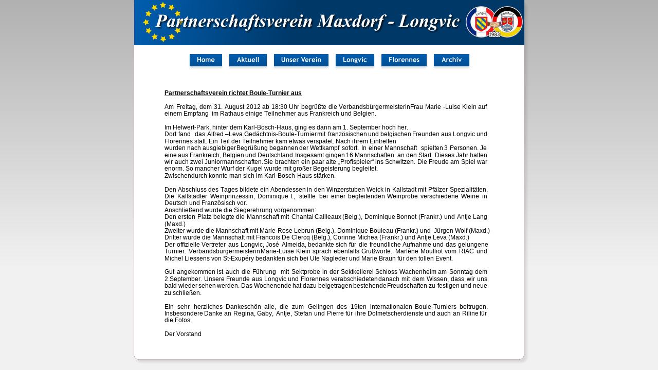

--- FILE ---
content_type: text/html
request_url: http://maxdorf-longvic.de/boule-turnier%202012.htm
body_size: 7387
content:
<!DOCTYPE html>
<html lang="en">
<head>
 <meta http-equiv="X-UA-Compatible" content="IE=EDGE"/>
 <meta charset="utf-8"/>
 <meta name="Generator" content="Xara HTML filter v.9.7.0.65"/>
 <meta name="XAR Files" content="index_htm_files/xr_files.txt"/>
 <title>Boule-Turnier 2012</title>
 <meta name="viewport" content="width=device-width, initial-scale=1" />
 <link rel="stylesheet" href="index_htm_files/xr_fonts.css"/>
 <script><!--
 if(navigator.userAgent.indexOf('MSIE')!=-1 || navigator.userAgent.indexOf('Trident')!=-1){ document.write('<link rel="stylesheet" href="index_htm_files/xr_fontsie.css"/>');} 
 if(navigator.userAgent.indexOf('Android')!=-1){ document.write('<link rel="stylesheet" href="index_htm_files/xr_fontsrep.css"/>');} 
--></script>
 <script>document.documentElement.className="xr_bgh29";</script>
 <link rel="stylesheet" href="index_htm_files/xr_main.css"/>
 <link rel="stylesheet" href="index_htm_files/custom_styles.css"/>
 <link rel="stylesheet" href="index_htm_files/xr_text.css"/>
 <script src="index_htm_files/roe.js"></script>
 <script src="index_htm_files/replaceMobileFonts.js"></script>
 <script src="index_htm_files/prs4.js"></script>
 <script src="index_htm_files/jquery.js"></script>
 <link rel="stylesheet" href="index_htm_files/ani.css"/>
 <style>
  @media screen and (max-width: 764px) {#xr_xr {top:0px;}}
 </style>
</head>
<body class="xr_bgb29">
<script>xr_bckgx=-1000;xr_bckgy=-100;</script>
<div class="xr_ap" id="xr_xrii"  style="width: 100%; height: 100%; min-width: 760px; min-height: 700px; top:0%; left:0%; overflow:hidden;">
<div class="xr_ap" id="xr_xr" style="width: 760px; height: 700px; left:50%; margin-left: -380px; text-align: left; top:0px;">
 <script>var xr_xr=document.getElementById("xr_xr");xr_rxc();</script>
<div id="xr_td" class="xr_td">
<div class="xr_ap xr_pp">
 <img class="xr_rn_ xr_rnsp_ xr_ap" src="index_htm_files/10956.png" alt="" title="" style="left:-5px;top:-5px;width:780px;height:720px;"/>
</div>
<div id="xr_xrc30" class="xr_ap xr_xri_ xr_xrc" style="width: 760px; height: 700px; overflow:hidden;">
<div class="xr_group">
 <img class="xr_rn_ xr_rnsp_ xr_ap" src="index_htm_files/10957.png" alt="Partnerschaftsverein Maxdorf - Longvic" title="" style="left:1px;top:-1px;width:760px;height:90px;"/>
</div>
 <div class="xr_txt xr_s13" style="position: absolute; left:60px; top:158px; width:627px; height:10px;">
  <span class="xr_tl xr_s15" style="top: 15.95px;"><span class="xr_s33" style="">Partnerschaftsverein richtet Boule-Turnier aus</span></span>
  <span class="xr_tl xr_s16" style="top: 42.76px;">Am</span>
  <span class="xr_tl xr_s16" style="left: 22.51px; top: 42.76px;">Freitag,</span>
  <span class="xr_tl xr_s16" style="left: 67.69px; top: 42.76px;">dem</span>
  <span class="xr_tl xr_s16" style="left: 95.54px; top: 42.76px;">31.</span>
  <span class="xr_tl xr_s16" style="left: 116.73px; top: 42.76px;">August</span>
  <span class="xr_tl xr_s16" style="left: 158.59px; top: 42.76px;">2012</span>
  <span class="xr_tl xr_s16" style="left: 189.79px; top: 42.76px;">ab</span>
  <span class="xr_tl xr_s16" style="left: 207.64px; top: 42.76px;">18:30</span>
  <span class="xr_tl xr_s16" style="left: 242.18px; top: 42.76px;">Uhr</span>
  <span class="xr_tl xr_s16" style="left: 266.02px; top: 42.76px;">begrüßte</span>
  <span class="xr_tl xr_s16" style="left: 318.55px; top: 42.76px;">die</span>
  <span class="xr_tl xr_s16" style="left: 339.07px; top: 42.76px;">Verbandsbürgermeisterin</span>
  <span class="xr_tl xr_s16" style="left: 478.31px; top: 42.76px;">Frau</span>
  <span class="xr_tl xr_s16" style="left: 507.49px; top: 42.76px;">Marie</span>
  <span class="xr_tl xr_s16" style="left: 542px; top: 42.76px;">-Luise</span>
  <span class="xr_tl xr_s16" style="left: 579.18px; top: 42.76px;">Klein</span>
  <span class="xr_tl xr_s16" style="left: 610.37px; top: 42.76px;">auf </span>
  <span class="xr_tl xr_s13" style="top: 56.16px;"><span class="xr_s16" style="">einem Empfang  im Rathaus einige Teilnehmer aus Frankreich und Belgien. </span></span>
  <span class="xr_tl xr_s13" style="top: 82.97px;"><span class="xr_s16" style="">Im Helwert-Park, hinter dem Karl-Bosch-Haus, ging es dann am 1. September hoch her.</span></span>
  <span class="xr_tl xr_s16" style="top: 96.38px;">Dort</span>
  <span class="xr_tl xr_s16" style="left: 27.01px; top: 96.38px;">fand</span>
  <span class="xr_tl xr_s16" style="left: 54.7px; top: 96.38px;"></span>
  <span class="xr_tl xr_s16" style="left: 59.04px; top: 96.38px;">das</span>
  <span class="xr_tl xr_s16" style="left: 82.72px; top: 96.38px;">Alfred</span>
  <span class="xr_tl xr_s16" style="left: 118.41px; top: 96.38px;">–Leva</span>
  <span class="xr_tl xr_s16" style="left: 155.44px; top: 96.38px;">Gedächtnis-Boule-Turnier</span>
  <span class="xr_tl xr_s16" style="left: 297.17px; top: 96.38px;">mit</span>
  <span class="xr_tl xr_s16" style="left: 317.5px; top: 96.38px;">französischen</span>
  <span class="xr_tl xr_s16" style="left: 395.88px; top: 96.38px;">und</span>
  <span class="xr_tl xr_s16" style="left: 420.24px; top: 96.38px;">belgischen</span>
  <span class="xr_tl xr_s16" style="left: 481.95px; top: 96.38px;">Freunden</span>
  <span class="xr_tl xr_s16" style="left: 537.65px; top: 96.38px;">aus</span>
  <span class="xr_tl xr_s16" style="left: 561.33px; top: 96.38px;">Longvic</span>
  <span class="xr_tl xr_s16" style="left: 607.03px; top: 96.38px;">und </span>
  <span class="xr_tl xr_s13" style="top: 109.78px;"><span class="xr_s16" style="">Florennes statt. Ein Teil der Teilnehmer kam etwas verspätet. Nach ihrem Eintreffen</span></span>
  <span class="xr_tl xr_s16" style="top: 123.19px;">wurden</span>
  <span class="xr_tl xr_s16" style="left: 43.67px; top: 123.19px;">nach</span>
  <span class="xr_tl xr_s16" style="left: 74.01px; top: 123.19px;">ausgiebiger</span>
  <span class="xr_tl xr_s16" style="left: 140.36px; top: 123.19px;">Begrüßung</span>
  <span class="xr_tl xr_s16" style="left: 204.05px; top: 123.19px;">begannen</span>
  <span class="xr_tl xr_s16" style="left: 261.75px; top: 123.19px;">der</span>
  <span class="xr_tl xr_s16" style="left: 283.41px; top: 123.19px;">Wettkampf</span>
  <span class="xr_tl xr_s16" style="left: 345.07px; top: 123.19px;">sofort.</span>
  <span class="xr_tl xr_s16" style="left: 382.73px; top: 123.19px;">In</span>
  <span class="xr_tl xr_s16" style="left: 397.05px; top: 123.19px;">einer</span>
  <span class="xr_tl xr_s16" style="left: 428.05px; top: 123.19px;">Mannschaft</span>
  <span class="xr_tl xr_s16" style="left: 494.4px; top: 123.19px;"></span>
  <span class="xr_tl xr_s16" style="left: 498.71px; top: 123.19px;">spielten</span>
  <span class="xr_tl xr_s16" style="left: 544.39px; top: 123.19px;">3</span>
  <span class="xr_tl xr_s16" style="left: 555.37px; top: 123.19px;">Personen.</span>
  <span class="xr_tl xr_s16" style="left: 614.39px; top: 123.19px;">Je </span>
  <span class="xr_tl xr_s16" style="top: 136.59px;">eine</span>
  <span class="xr_tl xr_s16" style="left: 26.4px; top: 136.59px;">aus</span>
  <span class="xr_tl xr_s16" style="left: 49.45px; top: 136.59px;">Frankreich,</span>
  <span class="xr_tl xr_s16" style="left: 113.18px; top: 136.59px;">Belgien</span>
  <span class="xr_tl xr_s16" style="left: 156.92px; top: 136.59px;">und</span>
  <span class="xr_tl xr_s16" style="left: 180.65px; top: 136.59px;">Deutschland.</span>
  <span class="xr_tl xr_s16" style="left: 254.41px; top: 136.59px;">Insgesamt</span>
  <span class="xr_tl xr_s16" style="left: 313.48px; top: 136.59px;">gingen</span>
  <span class="xr_tl xr_s16" style="left: 353.22px; top: 136.59px;">16</span>
  <span class="xr_tl xr_s16" style="left: 370.28px; top: 136.59px;">Mannschaften</span>
  <span class="xr_tl xr_s16" style="left: 449.37px; top: 136.59px;"></span>
  <span class="xr_tl xr_s16" style="left: 453.08px; top: 136.59px;">an</span>
  <span class="xr_tl xr_s16" style="left: 470.14px; top: 136.59px;">den</span>
  <span class="xr_tl xr_s16" style="left: 493.87px; top: 136.59px;">Start.</span>
  <span class="xr_tl xr_s16" style="left: 526.25px; top: 136.59px;">Dieses</span>
  <span class="xr_tl xr_s16" style="left: 566.65px; top: 136.59px;">Jahr</span>
  <span class="xr_tl xr_s16" style="left: 593.7px; top: 136.59px;">hatten </span>
  <span class="xr_tl xr_s16" style="top: 150px;">wir</span>
  <span class="xr_tl xr_s16" style="left: 19.5px; top: 150px;">auch</span>
  <span class="xr_tl xr_s16" style="left: 49.7px; top: 150px;">zwei</span>
  <span class="xr_tl xr_s16" style="left: 77.88px; top: 150px;">Juniormannschaften.</span>
  <span class="xr_tl xr_s16" style="left: 193.45px; top: 150px;">Sie</span>
  <span class="xr_tl xr_s16" style="left: 214.97px; top: 150px;">brachten</span>
  <span class="xr_tl xr_s16" style="left: 265.84px; top: 150px;">ein</span>
  <span class="xr_tl xr_s16" style="left: 286.03px; top: 150px;">paar</span>
  <span class="xr_tl xr_s16" style="left: 314.22px; top: 150px;">alte</span>
  <span class="xr_tl xr_s16" style="left: 337.74px; top: 150px;">„Profispieler“</span>
  <span class="xr_tl xr_s16" style="left: 409.93px; top: 150px;">ins</span>
  <span class="xr_tl xr_s16" style="left: 429.45px; top: 150px;">Schwitzen.</span>
  <span class="xr_tl xr_s16" style="left: 491.65px; top: 150px;">Die</span>
  <span class="xr_tl xr_s16" style="left: 513.83px; top: 150px;">Freude</span>
  <span class="xr_tl xr_s16" style="left: 556.03px; top: 150px;">am</span>
  <span class="xr_tl xr_s16" style="left: 576.87px; top: 150px;">Spiel</span>
  <span class="xr_tl xr_s16" style="left: 607.73px; top: 150px;">war </span>
  <span class="xr_tl xr_s13" style="top: 163.41px;"><span class="xr_s16" style="">enorm. So mancher Wurf der Kugel wurde mit großer Begeisterung begleitet.</span></span>
  <span class="xr_tl xr_s13" style="top: 176.81px;"><span class="xr_s16" style="">Zwischendurch konnte man sich im Karl-Bosch-Haus stärken.</span></span>
  <span class="xr_tl xr_s16" style="top: 203.62px;">Den</span>
  <span class="xr_tl xr_s16" style="left: 26.24px; top: 203.62px;">Abschluss</span>
  <span class="xr_tl xr_s16" style="left: 85.16px; top: 203.62px;">des</span>
  <span class="xr_tl xr_s16" style="left: 108.73px; top: 203.62px;">Tages</span>
  <span class="xr_tl xr_s16" style="left: 146.31px; top: 203.62px;">bildete</span>
  <span class="xr_tl xr_s16" style="left: 185.9px; top: 203.62px;">ein</span>
  <span class="xr_tl xr_s16" style="left: 206.14px; top: 203.62px;">Abendessen</span>
  <span class="xr_tl xr_s16" style="left: 277.09px; top: 203.62px;">in</span>
  <span class="xr_tl xr_s16" style="left: 290.66px; top: 203.62px;">den</span>
  <span class="xr_tl xr_s16" style="left: 314.91px; top: 203.62px;">Winzerstuben</span>
  <span class="xr_tl xr_s16" style="left: 392.5px; top: 203.62px;">Weick</span>
  <span class="xr_tl xr_s16" style="left: 429.39px; top: 203.62px;">in</span>
  <span class="xr_tl xr_s16" style="left: 442.96px; top: 203.62px;">Kallstadt</span>
  <span class="xr_tl xr_s16" style="left: 493.21px; top: 203.62px;">mit</span>
  <span class="xr_tl xr_s16" style="left: 513.44px; top: 203.62px;">Pfälzer</span>
  <span class="xr_tl xr_s16" style="left: 555.02px; top: 203.62px;">Spezialitäten. </span>
  <span class="xr_tl xr_s16" style="top: 217.03px;">Die</span>
  <span class="xr_tl xr_s16" style="left: 25.07px; top: 217.03px;">Kallstadter</span>
  <span class="xr_tl xr_s16" style="left: 88.83px; top: 217.03px;">Weinprinzessin,</span>
  <span class="xr_tl xr_s16" style="left: 180.59px; top: 217.03px;">Dominique</span>
  <span class="xr_tl xr_s16" style="left: 245.02px; top: 217.03px;">I.,</span>
  <span class="xr_tl xr_s16" style="left: 262.09px; top: 217.03px;">stellte</span>
  <span class="xr_tl xr_s16" style="left: 300.5px; top: 217.03px;">bei</span>
  <span class="xr_tl xr_s16" style="left: 323.58px; top: 217.03px;">einer</span>
  <span class="xr_tl xr_s16" style="left: 357.32px; top: 217.03px;">begleitenden</span>
  <span class="xr_tl xr_s16" style="left: 433.12px; top: 217.03px;">Weinprobe</span>
  <span class="xr_tl xr_s16" style="left: 498.21px; top: 217.03px;">verschiedene</span>
  <span class="xr_tl xr_s16" style="left: 576.65px; top: 217.03px;">Weine</span>
  <span class="xr_tl xr_s16" style="left: 617.73px; top: 217.03px;">in </span>
  <span class="xr_tl xr_s13" style="top: 230.43px;"><span class="xr_s16" style="">Deutsch und Französisch vor. </span></span>
  <span class="xr_tl xr_s13" style="top: 243.84px;"><span class="xr_s16" style="">Anschließend wurde die Siegerehrung vorgenommen:  </span></span>
  <span class="xr_tl xr_s16" style="top: 257.24px;">Den</span>
  <span class="xr_tl xr_s16" style="left: 26.46px; top: 257.24px;">ersten</span>
  <span class="xr_tl xr_s16" style="left: 64.26px; top: 257.24px;">Platz</span>
  <span class="xr_tl xr_s16" style="left: 95.39px; top: 257.24px;">belegte</span>
  <span class="xr_tl xr_s16" style="left: 139.21px; top: 257.24px;">die</span>
  <span class="xr_tl xr_s16" style="left: 159.67px; top: 257.24px;">Mannschaft</span>
  <span class="xr_tl xr_s16" style="left: 226.15px; top: 257.24px;">mit</span>
  <span class="xr_tl xr_s16" style="left: 246.6px; top: 257.24px;">Chantal</span>
  <span class="xr_tl xr_s16" style="left: 292.41px; top: 257.24px;">Cailleaux</span>
  <span class="xr_tl xr_s16" style="left: 346.22px; top: 257.24px;">(Belg.),</span>
  <span class="xr_tl xr_s16" style="left: 389.35px; top: 257.24px;">Dominique</span>
  <span class="xr_tl xr_s16" style="left: 451.16px; top: 257.24px;">Bonnot</span>
  <span class="xr_tl xr_s16" style="left: 493.64px; top: 257.24px;">(Frankr.)</span>
  <span class="xr_tl xr_s16" style="left: 544.09px; top: 257.24px;">und</span>
  <span class="xr_tl xr_s16" style="left: 568.55px; top: 257.24px;">Antje</span>
  <span class="xr_tl xr_s16" style="left: 600.36px; top: 257.24px;">Lang </span>
  <span class="xr_tl xr_s13" style="top: 270.65px;"><span class="xr_s16" style="">(Maxd.)</span></span>
  <span class="xr_tl xr_s13" style="top: 284.05px;"><span class="xr_s16" style="">Zweiter wurde die Mannschaft mit Marie-Rose Lebrun (Belg.), Dominique Bouleau (Frankr.) und  Jürgen Wolf (Maxd.)</span></span>
  <span class="xr_tl xr_s13" style="top: 297.46px;"><span class="xr_s16" style="">Dritter wurde die Mannschaft mit Francois De Clercq (Belg.), Corinne Michea (Frankr.) und Antje Leva (Maxd.) </span></span>
  <span class="xr_tl xr_s16" style="top: 310.86px;">Der</span>
  <span class="xr_tl xr_s16" style="left: 24.14px; top: 310.86px;">offizielle</span>
  <span class="xr_tl xr_s16" style="left: 72.3px; top: 310.86px;">Vertreter</span>
  <span class="xr_tl xr_s16" style="left: 123.79px; top: 310.86px;">aus</span>
  <span class="xr_tl xr_s16" style="left: 147.94px; top: 310.86px;">Longvic,</span>
  <span class="xr_tl xr_s16" style="left: 197.43px; top: 310.86px;">José</span>
  <span class="xr_tl xr_s16" style="left: 227.59px; top: 310.86px;">Almeida,</span>
  <span class="xr_tl xr_s16" style="left: 279.08px; top: 310.86px;">bedankte</span>
  <span class="xr_tl xr_s16" style="left: 333.26px; top: 310.86px;">sich</span>
  <span class="xr_tl xr_s16" style="left: 359.4px; top: 310.86px;">für</span>
  <span class="xr_tl xr_s16" style="left: 378.21px; top: 310.86px;">die</span>
  <span class="xr_tl xr_s16" style="left: 399.03px; top: 310.86px;">freundliche</span>
  <span class="xr_tl xr_s16" style="left: 462.53px; top: 310.86px;">Aufnahme</span>
  <span class="xr_tl xr_s16" style="left: 522.04px; top: 310.86px;">und</span>
  <span class="xr_tl xr_s16" style="left: 546.86px; top: 310.86px;">das</span>
  <span class="xr_tl xr_s16" style="left: 571.01px; top: 310.86px;">gelungene </span>
  <span class="xr_tl xr_s16" style="top: 324.27px;">Turnier.</span>
  <span class="xr_tl xr_s16" style="left: 46.93px; top: 324.27px;">Verbandsbürgermeisterin</span>
  <span class="xr_tl xr_s16" style="left: 187.25px; top: 324.27px;">Marie-Luise</span>
  <span class="xr_tl xr_s16" style="left: 255.53px; top: 324.27px;">Klein</span>
  <span class="xr_tl xr_s16" style="left: 287.81px; top: 324.27px;">sprach</span>
  <span class="xr_tl xr_s16" style="left: 329.41px; top: 324.27px;">ebenfalls</span>
  <span class="xr_tl xr_s16" style="left: 383.03px; top: 324.27px;">Grußworte.</span>
  <span class="xr_tl xr_s16" style="left: 448.64px; top: 324.27px;">Marlène</span>
  <span class="xr_tl xr_s16" style="left: 497.58px; top: 324.27px;">Moulliot</span>
  <span class="xr_tl xr_s16" style="left: 544.52px; top: 324.27px;">vom</span>
  <span class="xr_tl xr_s16" style="left: 572.78px; top: 324.27px;">RIAC</span>
  <span class="xr_tl xr_s16" style="left: 607.04px; top: 324.27px;">und </span>
  <span class="xr_tl xr_s13" style="top: 337.67px;"><span class="xr_s16" style="">Michel Liessens von St-Exupéry bedankten sich bei Ute Nagleder und Marie Braun für den tollen Event.  </span></span>
  <span class="xr_tl xr_s16" style="top: 364.49px;">Gut</span>
  <span class="xr_tl xr_s16" style="left: 24.35px; top: 364.49px;">angekommen</span>
  <span class="xr_tl xr_s16" style="left: 102.06px; top: 364.49px;">ist</span>
  <span class="xr_tl xr_s16" style="left: 119.07px; top: 364.49px;">auch</span>
  <span class="xr_tl xr_s16" style="left: 150.1px; top: 364.49px;">die</span>
  <span class="xr_tl xr_s16" style="left: 171.12px; top: 364.49px;">Führung</span>
  <span class="xr_tl xr_s16" style="left: 220.82px; top: 364.49px;"></span>
  <span class="xr_tl xr_s16" style="left: 225.82px; top: 364.49px;">mit</span>
  <span class="xr_tl xr_s16" style="left: 246.83px; top: 364.49px;">Sektprobe</span>
  <span class="xr_tl xr_s16" style="left: 306.53px; top: 364.49px;">in</span>
  <span class="xr_tl xr_s16" style="left: 320.88px; top: 364.49px;">der</span>
  <span class="xr_tl xr_s16" style="left: 343.23px; top: 364.49px;">Sektkellerei</span>
  <span class="xr_tl xr_s16" style="left: 410.27px; top: 364.49px;">Schloss</span>
  <span class="xr_tl xr_s16" style="left: 457.29px; top: 364.49px;">Wachenheim</span>
  <span class="xr_tl xr_s16" style="left: 532.33px; top: 364.49px;">am</span>
  <span class="xr_tl xr_s16" style="left: 554px; top: 364.49px;">Sonntag</span>
  <span class="xr_tl xr_s16" style="left: 603.71px; top: 364.49px;">dem </span>
  <span class="xr_tl xr_s16" style="top: 377.89px;">2.September.</span>
  <span class="xr_tl xr_s16" style="left: 76.9px; top: 377.89px;">Unsere</span>
  <span class="xr_tl xr_s16" style="left: 120.45px; top: 377.89px;">Freunde</span>
  <span class="xr_tl xr_s16" style="left: 170.01px; top: 377.89px;">aus</span>
  <span class="xr_tl xr_s16" style="left: 194.22px; top: 377.89px;">Longvic</span>
  <span class="xr_tl xr_s16" style="left: 240.44px; top: 377.89px;">und</span>
  <span class="xr_tl xr_s16" style="left: 265.33px; top: 377.89px;">Florennes</span>
  <span class="xr_tl xr_s16" style="left: 323.55px; top: 377.89px;">verabschiedeten</span>
  <span class="xr_tl xr_s16" style="left: 416.47px; top: 377.89px;">danach</span>
  <span class="xr_tl xr_s16" style="left: 460.7px; top: 377.89px;">mit</span>
  <span class="xr_tl xr_s16" style="left: 481.56px; top: 377.89px;">dem</span>
  <span class="xr_tl xr_s16" style="left: 509.77px; top: 377.89px;">Wissen,</span>
  <span class="xr_tl xr_s16" style="left: 557.31px; top: 377.89px;">dass</span>
  <span class="xr_tl xr_s16" style="left: 587.52px; top: 377.89px;">wir</span>
  <span class="xr_tl xr_s16" style="left: 607.71px; top: 377.89px;">uns </span>
  <span class="xr_tl xr_s16" style="top: 391.3px;">bald</span>
  <span class="xr_tl xr_s16" style="left: 26.59px; top: 391.3px;">wieder</span>
  <span class="xr_tl xr_s16" style="left: 65.84px; top: 391.3px;">sehen</span>
  <span class="xr_tl xr_s16" style="left: 102.44px; top: 391.3px;">werden.</span>
  <span class="xr_tl xr_s16" style="left: 149.04px; top: 391.3px;">Das</span>
  <span class="xr_tl xr_s16" style="left: 174.28px; top: 391.3px;">Wochenende</span>
  <span class="xr_tl xr_s16" style="left: 248.9px; top: 391.3px;">hat</span>
  <span class="xr_tl xr_s16" style="left: 269.48px; top: 391.3px;">dazu</span>
  <span class="xr_tl xr_s16" style="left: 299.41px; top: 391.3px;">beigetragen</span>
  <span class="xr_tl xr_s16" style="left: 366.69px; top: 391.3px;">bestehende</span>
  <span class="xr_tl xr_s16" style="left: 433.32px; top: 391.3px;">Freudschaften</span>
  <span class="xr_tl xr_s16" style="left: 513.93px; top: 391.3px;">zu</span>
  <span class="xr_tl xr_s16" style="left: 530.51px; top: 391.3px;">festigen</span>
  <span class="xr_tl xr_s16" style="left: 576.44px; top: 391.3px;">und</span>
  <span class="xr_tl xr_s16" style="left: 600.37px; top: 391.3px;">neue </span>
  <span class="xr_tl xr_s13" style="top: 404.7px;"><span class="xr_s16" style="">zu schließen.</span></span>
  <span class="xr_tl xr_s16" style="top: 431.51px;">Ein</span>
  <span class="xr_tl xr_s16" style="left: 25.41px; top: 431.51px;">sehr</span>
  <span class="xr_tl xr_s16" style="left: 56.81px; top: 431.51px;">herzliches</span>
  <span class="xr_tl xr_s16" style="left: 118.89px; top: 431.51px;">Dankeschön</span>
  <span class="xr_tl xr_s16" style="left: 193.66px; top: 431.51px;">alle,</span>
  <span class="xr_tl xr_s16" style="left: 223.74px; top: 431.51px;">die</span>
  <span class="xr_tl xr_s16" style="left: 247.81px; top: 431.51px;">zum</span>
  <span class="xr_tl xr_s16" style="left: 278.54px; top: 431.51px;">Gelingen</span>
  <span class="xr_tl xr_s16" style="left: 334.64px; top: 431.51px;">des</span>
  <span class="xr_tl xr_s16" style="left: 362.05px; top: 431.51px;">19ten</span>
  <span class="xr_tl xr_s16" style="left: 400.14px; top: 431.51px;">internationalen</span>
  <span class="xr_tl xr_s16" style="left: 486.92px; top: 431.51px;">Boule-Turniers</span>
  <span class="xr_tl xr_s16" style="left: 573.68px; top: 431.51px;">beitrugen. </span>
  <span class="xr_tl xr_s16" style="top: 444.92px;">Insbesondere</span>
  <span class="xr_tl xr_s16" style="left: 77.22px; top: 444.92px;">Danke</span>
  <span class="xr_tl xr_s16" style="left: 116.41px; top: 444.92px;">an</span>
  <span class="xr_tl xr_s16" style="left: 134.26px; top: 444.92px;">Regina,</span>
  <span class="xr_tl xr_s16" style="left: 180.13px; top: 444.92px;">Gaby,</span>
  <span class="xr_tl xr_s16" style="left: 216.65px; top: 444.92px;">Antje,</span>
  <span class="xr_tl xr_s16" style="left: 251.84px; top: 444.92px;">Stefan</span>
  <span class="xr_tl xr_s16" style="left: 291.04px; top: 444.92px;">und</span>
  <span class="xr_tl xr_s16" style="left: 315.56px; top: 444.92px;">Pierre</span>
  <span class="xr_tl xr_s16" style="left: 352.07px; top: 444.92px;">für</span>
  <span class="xr_tl xr_s16" style="left: 370.58px; top: 444.92px;">ihre</span>
  <span class="xr_tl xr_s16" style="left: 395.09px; top: 444.92px;">Dolmetscherdienste</span>
  <span class="xr_tl xr_s16" style="left: 505.65px; top: 444.92px;">und</span>
  <span class="xr_tl xr_s16" style="left: 530.17px; top: 444.92px;">auch</span>
  <span class="xr_tl xr_s16" style="left: 560.69px; top: 444.92px;">an</span>
  <span class="xr_tl xr_s16" style="left: 578.55px; top: 444.92px;">Riline</span>
  <span class="xr_tl xr_s16" style="left: 613.06px; top: 444.92px;">für </span>
  <span class="xr_tl xr_s13" style="top: 458.32px;"><span class="xr_s16" style="">die Fotos. </span></span>
  <span class="xr_tl xr_s13" style="top: 485.13px;"><span class="xr_s16" style="">Der Vorstand</span></span>
 </div>
<div class="xr_group">
 <img class="xr_rn_ xr_ap" src="index_htm_files/10964.jpg" alt="" title="" style="left:646px;top:12px;width:111px;height:61px;"/>
</div>
 <div id="xr_xo0" class="xr_ap" style="left:0; top:0; width:760px; height:100px; visibility:hidden; z-index:3;">
 <a href="" onclick="return(false);" onmousedown="xr_ppir(this);">
 </a>
 </div>
 <div id="xr_xd0" class="xr_ap" style="left:0; top:0; width:760px; height:100px; visibility:hidden; z-index:3;">
 <a href="" onclick="return(false);" onmousedown="xr_ppir(this);">
 </a>
 </div>
</div>
<div class="xr_xpos" style="position:absolute; left: 102px; top: 100px; width:558px; height:40px;">
<div id="xr_nb175" class="xr_ar">
 <div class="xr_ar xr_nb0">
 <a href="index.htm" onclick="return(xr_nn());">
  <img class="xr_rn_ xr_rnsp_ xr_ap" src="index_htm_files/10958.png" alt="Home" title="" onmousemove="xr_mo(this,0,event)" style="left:0px;top:0px;width:78px;height:40px;"/>
  <img class="xr_rn_ xr_rnsp_ xr_ap xr_ro xr_ro0 xr_tt3" src="index_htm_files/10971.png" alt="Home" title="" onmousemove="xr_mo(this,0)" style="left:0px;top:0px;width:78px;height:40px;"/>
  <img class="xr_rn_ xr_rnsp_ xr_ap xr_rd xr_rd0 xr_tt3" src="index_htm_files/10977.png" alt="Home" title="" onmousemove="xr_mo(this,0)" style="left:5px;top:4px;width:68px;height:89px;"/>
 </a>
 </div>
 <div class="xr_ar xr_nb0">
 <a href="aktuell.htm" aria-haspopup="true" onclick="return(xr_nn());">
  <img class="xr_rn_ xr_rnsp_ xr_ap" src="index_htm_files/10959.png" alt="Aktuell" title="" style="left:77px;top:0px;width:87px;height:40px;"/>
  <img class="xr_rn_ xr_rnsp_ xr_ap xr_ro xr_ro0 xr_tt3" src="index_htm_files/60707.png" alt="Aktuell" title="" onmousemove="xr_mo(this,0)" style="left:77px;top:0px;width:87px;height:40px;"/>
  <img class="xr_rn_ xr_rnsp_ xr_ap xr_rd xr_rd0 xr_tt3" src="index_htm_files/10978.png" alt="Aktuell" title="" onmousemove="xr_mo(this,0)" style="left:82px;top:4px;width:78px;height:89px;"/>
 </a>
  <div class="xr_nb2 xr_nb5 xr_smp77_-164" style="left:77px; top:40px; min-width:87px;">
  <ul class="xr_nb4">
   <li><a href="40 jahre partnerschaft.htm">40 Jahre Partnerschaft</a>
   </li>
   <li><a href="petanque-longvic -2023-.htm">Pétanque-Longvic -2023-</a>
   </li>
   <li><a href="weihnachten-longvic 2023.htm">Weihnachten Longvic 2023</a>
   </li>
   <li><a href="radtour longvic-maxdorf -mai 2024-.htm">Radtour Longvic-Maxdorf -Mai 2024-</a>
   </li>
   <li><a href="petanque  maxdorf 2024.htm">Pétanque Maxdorf 2024</a>
   </li>
  </ul>
  </div>
 </div>
 <div class="xr_ar xr_nb0">
 <a href="unser%20verein.htm" aria-haspopup="true" onclick="return(xr_nn());">
  <img class="xr_rn_ xr_rnsp_ xr_ap" src="index_htm_files/10960.png" alt="Unser Verein" title="" style="left:163px;top:0px;width:122px;height:40px;"/>
  <img class="xr_rn_ xr_rnsp_ xr_ap xr_ro xr_ro0 xr_tt3" src="index_htm_files/10973.png" alt="Unser Verein" title="" onmousemove="xr_mo(this,0)" style="left:163px;top:0px;width:122px;height:40px;"/>
  <img class="xr_rn_ xr_rnsp_ xr_ap xr_rd xr_rd0 xr_tt3" src="index_htm_files/10979.png" alt="Unser Verein" title="" onmousemove="xr_mo(this,0)" style="left:168px;top:4px;width:112px;height:89px;"/>
 </a>
  <div class="xr_nb2 xr_nb5 xr_smp163_-285" style="left:163px; top:40px; min-width:122px;">
  <ul class="xr_nb4">
   <li><a href="historique de maxdorf.htm">Historique de Maxdorf</a>
   </li>
   <li><a href="historique fussgoenheim-birkenheide.htm">Historique Fußgönheim-Birkenheide</a>
   </li>
   <li><a href="vorstand.htm">Vorstand</a>
   </li>
   <li><a href="impressum.htm">Impressum</a>
   </li>
   <li><a href="haftungsausschluss.htm">Haftungsausschluss</a>
   </li>
   <li><a href="datenschutz gvo.htm">Datenschutz GVO</a>
   </li>
  </ul>
  </div>
 </div>
 <div class="xr_ar xr_nb0">
 <a href="longvic.htm" aria-haspopup="true" onclick="return(xr_nn());">
  <img class="xr_rn_ xr_rnsp_ xr_ap" src="index_htm_files/10961.png" alt="Longvic" title="" style="left:284px;top:0px;width:89px;height:40px;"/>
  <img class="xr_rn_ xr_rnsp_ xr_ap xr_ro xr_ro0 xr_tt3" src="index_htm_files/10974.png" alt="Longvic" title="" onmousemove="xr_mo(this,0)" style="left:284px;top:0px;width:89px;height:40px;"/>
  <img class="xr_rn_ xr_rnsp_ xr_ap xr_rd xr_rd0 xr_tt3" src="index_htm_files/10980.png" alt="Longvic" title="" onmousemove="xr_mo(this,0)" style="left:289px;top:4px;width:80px;height:89px;"/>
 </a>
  <div class="xr_nb2 xr_nb5 xr_smp284_-373" style="left:284px; top:40px; min-width:89px;">
  <ul class="xr_nb4">
   <li><a href="longvic f.htm">Longvic F</a>
   </li>
  </ul>
  </div>
 </div>
 <div class="xr_ar xr_nb0">
 <a href="florennes.htm" aria-haspopup="true" onclick="return(xr_nn());">
  <img class="xr_rn_ xr_rnsp_ xr_ap" src="index_htm_files/10962.png" alt="Florennes" title="" style="left:372px;top:0px;width:104px;height:40px;"/>
  <img class="xr_rn_ xr_rnsp_ xr_ap xr_ro xr_ro0 xr_tt3" src="index_htm_files/10975.png" alt="Florennes" title="" onmousemove="xr_mo(this,0)" style="left:372px;top:0px;width:104px;height:40px;"/>
  <img class="xr_rn_ xr_rnsp_ xr_ap xr_rd xr_rd0 xr_tt3" src="index_htm_files/10981.png" alt="Florennes" title="" onmousemove="xr_mo(this,0)" style="left:377px;top:4px;width:94px;height:89px;"/>
 </a>
  <div class="xr_nb2 xr_nb5 xr_smp372_-476" style="left:372px; top:40px; min-width:104px;">
  <ul class="xr_nb4">
   <li><a href="fest peter und paul.htm">Fest Peter und Paul</a>
   </li>
  </ul>
  </div>
 </div>
 <div class="xr_ar xr_nb0">
 <a href="archiv.htm" aria-haspopup="true" onclick="return(xr_nn());">
  <img class="xr_rn_ xr_rnsp_ xr_ap" src="index_htm_files/10963.png" alt="Archiv" title="" style="left:475px;top:0px;width:83px;height:40px;"/>
  <img class="xr_rn_ xr_rnsp_ xr_ap xr_ro xr_ro0 xr_tt3" src="index_htm_files/10976.png" alt="Archiv" title="" onmousemove="xr_mo(this,0)" style="left:475px;top:0px;width:83px;height:40px;"/>
  <img class="xr_rn_ xr_rnsp_ xr_ap xr_rd xr_rd0 xr_tt3" src="index_htm_files/10982.png" alt="Archiv" title="" onmousemove="xr_mo(this,0)" style="left:480px;top:4px;width:74px;height:89px;"/>
 </a>
  <div class="xr_nb2 xr_nb5 xr_smp475_-558" style="left:475px; top:40px; min-width:83px;">
  <ul class="xr_nb4">
   <li class="xr_nb1"><a href="ausflug arzviller-dabo 2010.htm" onmouseover="xr_nbr(this,0);">Archiv -2010-</a>
   <ul class="xr_nb2" style="left:100%; top:0px;">
    <li><a href="bilder arzviller-dabo 2010.htm">Bilder Arzviller-Dabo 2010</a>
    </li>
    <li><a href="boule-turnier maxdorf 2010.htm">Boule-Turnier Maxdorf 2010</a>
    </li>
    <li><a href="petanque maxdorf 2010.htm">Pétanque Maxdorf 2010</a>
    </li>
    <li><a href="bilder boule-turnier maxdorf 2010.htm">Bilder Boule-Turnier Maxdorf 2010</a>
    </li>
   </ul>
   </li>
   <li class="xr_nb1"><a href="repas convivial 2011.htm" onmouseover="xr_nbr(this,0);">Archiv -2011-</a>
   <ul class="xr_nb2" style="left:100%; top:0px;">
    <li><a href="bilder repas convivial 2011.htm">Bilder Repas Convivial 2011</a>
    </li>
    <li><a href="ausflug saarburg-malbrouck 2011.htm">Ausflug Saarburg-Malbrouck 2011</a>
    </li>
    <li><a href="bilder  saarburg-marlbrouck 2011.htm">Bilder Saarburg-Malbrouck 2011</a>
    </li>
    <li><a href="boule-turnier florennes 2011.htm">Boule-Turnier Florennes 2011</a>
    </li>
    <li><a href="petanque florennes 2011.htm">Pétanque Florennes 2011</a>
    </li>
    <li><a href="bilder florennes 2011.htm">Bilder Florennes 2011</a>
    </li>
    <li><a href="weihnachtsmaerkte 2011.htm">Weihnachtsmärkte 2011</a>
    </li>
   </ul>
   </li>
   <li class="xr_nb1"><a href="ecomusee 2012.htm" onmouseover="xr_nbr(this,0);">Archiv -2012-</a>
   <ul class="xr_nb2" style="left:100%; top:0px;">
    <li><a href="bilder ecomusee 2012.htm">Bilder Ecomusée 2012</a>
    </li>
    <li><a href="boule-turnier 2012.htm">Boule-Turnier 2012</a>
    </li>
    <li><a href="tournoi de petanque 2012.htm">Tournoi de Pétanque 2012</a>
    </li>
    <li><a href="bilder boule-turnier 2012.htm">Bilder Boule-Turnier 2012</a>
    </li>
    <li><a href="soiree conviviale 2012.htm">Soirée Conviviale 2012</a>
    </li>
    <li><a href="soiree conviviale 2012 fr.htm">Soirée Conviviale 2012 Fr</a>
    </li>
    <li><a href="bilder soiree conviviale 2012.htm">Bilder Soirée Conviviale 2012</a>
    </li>
   </ul>
   </li>
   <li class="xr_nb1"><a href="50 jahre longvic-florennes.htm" onmouseover="xr_nbr(this,0);">Archiv -2013-</a>
   <ul class="xr_nb2" style="left:100%; top:0px;">
    <li><a href="ausflug kaysersberg 2013.htm">Ausflug Kaysersberg 2013</a>
    </li>
    <li><a href="boule-turnier longvic 2013.htm">Boule-Turnier Longvic 2013</a>
    </li>
    <li><a href="bilder longvic 2013 -1-.htm">Bilder Longvic  2013 -1-</a>
    </li>
    <li><a href="jubilaum 2013.htm">Jubiläum 2013</a>
    </li>
    <li><a href="bilder jubilaum.htm">Bilder Jubiläum </a>
    </li>
   </ul>
   </li>
   <li class="xr_nb1"><a href="konzert pvml 2014.htm" onmouseover="xr_nbr(this,0);">Archiv -2014-</a>
   <ul class="xr_nb2" style="left:100%; top:0px;">
    <li><a href="boule-turnier florennes 2014.htm">Boule-Turnier Florennes 2014</a>
    </li>
    <li><a href="bilder florennes 2014 -1-.htm">Bilder Florennes -1-</a>
    </li>
    <li><a href="soiree conviviale 2014.htm">Soirée conviviale 2014</a>
    </li>
    <li><a href="nikolausmarkt maxdorf 2014.htm">Nikolausmarkt Maxdorf 2014</a>
    </li>
   </ul>
   </li>
   <li class="xr_nb1"><a href="kochkurs 2015.htm" onmouseover="xr_nbr(this,0);">Archiv -2015-</a>
   <ul class="xr_nb2" style="left:100%; top:0px;">
    <li><a href="centre pompidou 2015.htm"> Centre Pompidou 2015</a>
    </li>
    <li class="xr_nb1"><a href="petanque 2015.htm" onmouseover="xr_nbr(this,0);"> Pétanque 2015</a>
    <ul class="xr_nb2" style="left:100%; top:0px;">
     <li><a href="petanque-bilder 2015.htm">Pétanque-Bilder 2015</a>
     </li>
    </ul>
    </li>
    <li><a href="soiree conviviale 2015.htm">Soirée conviviale 2015</a>
    </li>
    <li><a href="agenda 21.htm">Agenda 21</a>
    </li>
   </ul>
   </li>
   <li class="xr_nb1"><a href="kochkurs 2016.htm" onmouseover="xr_nbr(this,0);">Archiv -2016-</a>
   <ul class="xr_nb2" style="left:100%; top:0px;">
    <li><a href="50 jahre longvic-new holland.htm">50 Jahre Longvic-New Holland</a>
    </li>
    <li><a href="meisenthal 2016.htm">Meisenthal 2016</a>
    </li>
    <li><a href="petanque-longvic 2016.htm">Petanque-Longvic 2016</a>
    </li>
   </ul>
   </li>
   <li class="xr_nb1"><a href="boule-bahn 2017.htm" onmouseover="xr_nbr(this,0);">Archiv -2017-</a>
   <ul class="xr_nb2" style="left:100%; top:0px;">
    <li class="xr_nb1"><a href="einweihung boule-bahn 2017.htm" onmouseover="xr_nbr(this,0);"> Einweihung Boule-Bahn 2017</a>
    <ul class="xr_nb2" style="left:100%; top:0px;">
     <li><a href="javascript:;" target="_self">Neues Element</a>
     </li>
    </ul>
    </li>
    <li><a href="festivites florennes 2017.htm">Festivités Florennes 2017</a>
    </li>
    <li><a href="petanque maxdorf-limburgerhof 2017.htm">Pétanque Maxdorf-Limburgerhof 2017</a>
    </li>
    <li><a href="nikolausmarkt 2017.htm">Nikolausmarkt 2017</a>
    </li>
   </ul>
   </li>
   <li class="xr_nb1"><a href="kochkurs 2018.htm" onmouseover="xr_nbr(this,0);">Archiv -2018-</a>
   <ul class="xr_nb2" style="left:100%; top:0px;">
    <li><a href="jubilaumfeier 2018.htm">Jübilaumsfeier 2018</a>
    </li>
    <li><a href="boule-turnier 2018.htm">Boule-Turnier 2018</a>
    </li>
    <li><a href="30 jahre partnerschaftsverein.htm">30 Jahre Partnerschaftsverein</a>
    </li>
    <li><a href="nikolausmarkt 2018.htm">Nikolausmarkt 2018</a>
    </li>
   </ul>
   </li>
   <li class="xr_nb1"><a href="besuch jugendgemeinderat longvic.htm" onmouseover="xr_nbr(this,0);">Archiv -2019-</a>
   <ul class="xr_nb2" style="left:100%; top:0px;">
    <li><a href="petanque longvic 2019.htm">Pétanque Longvic 2019</a>
    </li>
    <li><a href="ausflug colmar 2019.htm">Ausflug Colmar 2019</a>
    </li>
   </ul>
   </li>
   <li class="xr_nb1"><a href="das wiedersehen.htm" onmouseover="xr_nbr(this,0);">Archiv -2021-</a>
   <ul class="xr_nb2" style="left:100%; top:0px;">
    <li><a href="bilder das wiedersehen.htm">Bilder das wiedersehen</a>
    </li>
    <li><a href="weihnachtsmarkt longvic.htm">Weihnachtsmarkt Longvic</a>
    </li>
   </ul>
   </li>
   <li><a href="50 jubilaum vg.htm">Archiv -2022-</a>
   </li>
  </ul>
  </div>
 </div>
</div>
</div>
</div>
</div>
</div >
<!--[if lt IE 7]><script src="index_htm_files/png.js"></script><![endif]-->
<!--[if IE]><script>xr_aeh()</script><![endif]--><!--[if !IE]>--><script>xr_htm();repMobFonts();window.addEventListener('load', xr_aeh, false);</script><!--<![endif]-->
</body>
</html>

--- FILE ---
content_type: text/css
request_url: http://maxdorf-longvic.de/index_htm_files/xr_main.css
body_size: 117695
content:
/* Site settings */
body {background-color:#ffffff;margin:0px;font-family:Arial,sans-serif;font-size:13px;font-weight:normal;font-style:normal;text-decoration:none;text-rendering:optimizeLegibility;font-feature-settings:'kern', 'liga' 0, 'clig' 0, 'calt' 0;color:#000000;letter-spacing:0em;-webkit-print-color-adjust:exact;}
a {text-decoration:none;}
a:link {color:#A0648B; cursor:pointer;}
a:visited {color:#561A8B;}
a:hover {color:#0000EE;}
a * {color:#A0648B;text-decoration:none;}
sup {font-size:0.5em; vertical-align: 0.66em;}
sub {font-size:0.5em; vertical-align: -0.1em;}
.xr_tl {position: absolute; white-space: pre; unicode-bidi:bidi-override;}
.xr_tr {position: absolute; white-space: pre; unicode-bidi:bidi-override; text-align:right;}
.xr_tc {position: absolute; white-space: pre; unicode-bidi:bidi-override; text-align:center;}
.xr_tj {position: absolute; unicode-bidi:bidi-override; text-align:justify;}
.xr_tb {position: absolute; unicode-bidi:bidi-override;}
.xr_e1 {display: inline-block; border:none; white-space:normal;}
.xr_e2 {position: absolute; display: block; border:none;}
.xr_ap {position: absolute; border:none;}
.xr_ar {position: absolute; display:block;}
.xr_ae {position: relative; border:none;}
.xr_strb {z-index: 1;}
.xr_strb .mxs-arrow, .xr_strb .mxs-navigation {visibility: hidden;}
.xr_strf {z-index: 3;}
.xr_xrc, .xr_xri_, .xr_sxri, .xr_xpos {z-index: 2;}
.xr_ro, .xr_rd, .xr_rs {z-index: 3;}
.xr_tu {unicode-bidi:bidi-override;margin-top:0px;margin-bottom:0px;}

.xr_tt0 {transition: all 0s;}
.xr_tt1 {transition: all 0.1s; transition-timing-function: ease-in;}
.xr_tt2 {transition: all 0.25s; transition-timing-function: ease-in;}
.xr_tt3 {transition: all 0.5s; transition-timing-function: ease-in;}
.xr_tt4 {transition: all 1s; transition-timing-function: ease-in;}
.xr_tt5 {transition: all 2s; transition-timing-function: ease-in;}
a:hover .xr_ro, a:active .xr_rd, .xr_nb0:hover .xr_ro{visibility:visible;opacity: 1;transform: none;}

a:active .xr_ro {opacity:0;}
.xr_ro, .xr_rd {visibility:hidden;opacity:0;}
.xr_ro0, .xr_rd0, a:active .xr_ro0 {opacity:0;}
.xr_ro1, .xr_rd1, a:active .xr_ro1 {transform:translate3d(0,-20%,0);}
.xr_ro2, .xr_rd2, a:active .xr_ro2 {transform:translate3d(20%,0,0);}
.xr_ro3, .xr_rd3, a:active .xr_ro3 {transform-origin:top; transform:scale3d(1,0.3,1);}
.xr_ro4, .xr_rd4, a:active .xr_ro4 {transform-origin:left; transform:scale3d(0.3,1,1);}
.xr_ro5, .xr_rd5, a:active .xr_ro5 {transform:rotate3d(1,0,0,180deg); -ms-transform: rotateX(180deg);}
.xr_ro6, .xr_rd6, a:active .xr_ro6 {transform:rotate3d(0,1,0,180deg); -ms-transform: rotateY(180deg);}
.xr_ro7, .xr_rd7, a:active .xr_ro7 {transform:rotate3d(0,0,1,180deg);}
.xr_ro8, .xr_rd8, a:active .xr_ro8 {transform:scale3d(0.3,0.3,1);}
.xr_ro9, .xr_rd9, a:active .xr_ro9 {transform:skew(-30deg,0) translate3d(10%,0,0);}
.xr_ro10, .xr_rd10, a:active .xr_ro10 {transform-origin:50% 500%; transform:rotate3d(0,0,1,10deg);}
.xr_ro11, .xr_rd11, a:active .xr_ro11 {transform:translate3d(0,-50%,0) scale3d(0.3,0.3,1);}
.xr_ro12, .xr_rd12, a:active .xr_ro12 {transform:translate3d(0,20%,0);}
.xr_ro13, .xr_rd13, a:active .xr_ro13 {transform:translate3d(-20%,0,0);}
.xr_stickie {z-index: 90;}
.xr_nb0 {touch-action: none;}
.xr_nb0:hover > .xr_nb2, .xr_nb1:hover > .xr_nb2 {visibility: visible; opacity: 1 !important; transform: none !important;}
.xr_nb2 {white-space: nowrap; padding:0px; margin:0px; visibility: hidden; position: absolute; z-index:101;}
.xr_nb2 li {display:block;}
.xr_nb2 li a {display:block; text-decoration:none;}
.xr_nb4 {display:block; padding:0px; margin:0px;}
.xr_nb6 {width:100%; height:2px;}
.xr_nb1 {position: relative;}
.xr_nb1:after {content: ''; position: absolute; top: 50%; right: .5em; height: 0px; width: 0px; border: 5px solid transparent; margin-top: -5px; margin-right: -3px; border-color: transparent; border-left-color: inherit;}
.xr_apb {display:block; position:absolute;}
.xr_c_Grundfarbe_1 {color:#A0648B;}
.xr_c_Website-Hintergrund_2 {color:#F1F1F1;}
.xr_c_Website-Hintergrund {color:#B1B1B1;}
.xr_c_RTF0 {color:#000000;}
.xr_c_RTF1 {color:#000000;}
.xr_c_RTF17 {color:#000000;}
.xr_c_Text {color:#323232;}
.xr_c_Heller_Text {color:#FFFFFF;}
.xr_c_Grundfarbe_3 {color:#391E2D;}
.xr_c_Grundfarbe_2 {color:#EFC7D4;}
.xr_c_Seitenhintergrund {color:#FFFFFF;}
.xr_c_Seitenfarbe {color:#FFFFFF;}
.xr_c_Theme_Color_1 {color:#015DAF;}
.xr_c_Theme_Color_2 {color:#FAD600;}
.xr_c_Light_Text {color:#FFFFFF;}
.xr_bgb0, .xr_bgc0 {background: url([data-uri]);}
#xr_nb1 {font-family:Arial; font-size:11px;}
#xr_nb1 li:hover > a {background-color:#666666; color:#FFFFFF;}
#xr_nb1 li a {color:#000000; background-color:#B2B2B2; padding:2px; padding-right:20px;}
#xr_nb1 li > div {background-color:#B2B2B2; padding:2px;}
#xr_nb1 .xr_nb6 {background-color:#000000;}
#xr_nb1 li {border-color:#000000;}
#xr_nb1 li:hover {border-color:#FFFFFF;}
#xr_nb1 ul {border: solid 0px #000000; background-color:#B2B2B2;}
#xr_nb1 .xr_nb2 {transition: visibility 300ms;}
.xr_bgb1, .xr_bgc1 {background: url([data-uri]);}
#xr_nb7 {font-family:Arial; font-size:11px;}
#xr_nb7 li:hover > a {background-color:#666666; color:#FFFFFF;}
#xr_nb7 li a {color:#000000; background-color:#B2B2B2; padding:2px; padding-right:20px;}
#xr_nb7 li > div {background-color:#B2B2B2; padding:2px;}
#xr_nb7 .xr_nb6 {background-color:#000000;}
#xr_nb7 li {border-color:#000000;}
#xr_nb7 li:hover {border-color:#FFFFFF;}
#xr_nb7 ul {border: solid 0px #000000; background-color:#B2B2B2;}
#xr_nb7 .xr_nb2 {transition: visibility 300ms;}
.xr_bgb2, .xr_bgc2 {background: url([data-uri]);}
#xr_nb13 {font-family:Arial; font-size:11px;}
#xr_nb13 li:hover > a {background-color:#666666; color:#FFFFFF;}
#xr_nb13 li a {color:#000000; background-color:#B2B2B2; padding:2px; padding-right:20px;}
#xr_nb13 li > div {background-color:#B2B2B2; padding:2px;}
#xr_nb13 .xr_nb6 {background-color:#000000;}
#xr_nb13 li {border-color:#000000;}
#xr_nb13 li:hover {border-color:#FFFFFF;}
#xr_nb13 ul {border: solid 0px #000000; background-color:#B2B2B2;}
#xr_nb13 .xr_nb2 {transition: visibility 300ms;}
.xr_bgb3, .xr_bgc3 {background: url([data-uri]);}
#xr_nb19 {font-family:Arial; font-size:11px;}
#xr_nb19 li:hover > a {background-color:#666666; color:#FFFFFF;}
#xr_nb19 li a {color:#000000; background-color:#B2B2B2; padding:2px; padding-right:20px;}
#xr_nb19 li > div {background-color:#B2B2B2; padding:2px;}
#xr_nb19 .xr_nb6 {background-color:#000000;}
#xr_nb19 li {border-color:#000000;}
#xr_nb19 li:hover {border-color:#FFFFFF;}
#xr_nb19 ul {border: solid 0px #000000; background-color:#B2B2B2;}
#xr_nb19 .xr_nb2 {transition: visibility 300ms;}
.xr_bgb4, .xr_bgc4 {background: url([data-uri]);}
#xr_nb25 {font-family:Arial; font-size:11px;}
#xr_nb25 li:hover > a {background-color:#666666; color:#FFFFFF;}
#xr_nb25 li a {color:#000000; background-color:#B2B2B2; padding:2px; padding-right:20px;}
#xr_nb25 li > div {background-color:#B2B2B2; padding:2px;}
#xr_nb25 .xr_nb6 {background-color:#000000;}
#xr_nb25 li {border-color:#000000;}
#xr_nb25 li:hover {border-color:#FFFFFF;}
#xr_nb25 ul {border: solid 0px #000000; background-color:#B2B2B2;}
#xr_nb25 .xr_nb2 {transition: visibility 300ms;}
.xr_bgb5, .xr_bgc5 {background: url([data-uri]);}
#xr_nb31 {font-family:Arial; font-size:11px;}
#xr_nb31 li:hover > a {background-color:#666666; color:#FFFFFF;}
#xr_nb31 li a {color:#000000; background-color:#B2B2B2; padding:2px; padding-right:20px;}
#xr_nb31 li > div {background-color:#B2B2B2; padding:2px;}
#xr_nb31 .xr_nb6 {background-color:#000000;}
#xr_nb31 li {border-color:#000000;}
#xr_nb31 li:hover {border-color:#FFFFFF;}
#xr_nb31 ul {border: solid 0px #000000; background-color:#B2B2B2;}
#xr_nb31 .xr_nb2 {transition: visibility 300ms;}
.xr_bgb6, .xr_bgc6 {background: url([data-uri]);}
#xr_nb37 {font-family:Arial; font-size:11px;}
#xr_nb37 li:hover > a {background-color:#666666; color:#FFFFFF;}
#xr_nb37 li a {color:#000000; background-color:#B2B2B2; padding:2px; padding-right:20px;}
#xr_nb37 li > div {background-color:#B2B2B2; padding:2px;}
#xr_nb37 .xr_nb6 {background-color:#000000;}
#xr_nb37 li {border-color:#000000;}
#xr_nb37 li:hover {border-color:#FFFFFF;}
#xr_nb37 ul {border: solid 0px #000000; background-color:#B2B2B2;}
#xr_nb37 .xr_nb2 {transition: visibility 300ms;}
.xr_bgb7, .xr_bgc7 {background: url([data-uri]);}
#xr_nb43 {font-family:Arial; font-size:11px;}
#xr_nb43 li:hover > a {background-color:#666666; color:#FFFFFF;}
#xr_nb43 li a {color:#000000; background-color:#B2B2B2; padding:2px; padding-right:20px;}
#xr_nb43 li > div {background-color:#B2B2B2; padding:2px;}
#xr_nb43 .xr_nb6 {background-color:#000000;}
#xr_nb43 li {border-color:#000000;}
#xr_nb43 li:hover {border-color:#FFFFFF;}
#xr_nb43 ul {border: solid 0px #000000; background-color:#B2B2B2;}
#xr_nb43 .xr_nb2 {transition: visibility 300ms;}
.xr_bgb8, .xr_bgc8 {background: url([data-uri]);}
#xr_nb49 {font-family:Arial; font-size:11px;}
#xr_nb49 li:hover > a {background-color:#666666; color:#FFFFFF;}
#xr_nb49 li a {color:#000000; background-color:#B2B2B2; padding:2px; padding-right:20px;}
#xr_nb49 li > div {background-color:#B2B2B2; padding:2px;}
#xr_nb49 .xr_nb6 {background-color:#000000;}
#xr_nb49 li {border-color:#000000;}
#xr_nb49 li:hover {border-color:#FFFFFF;}
#xr_nb49 ul {border: solid 0px #000000; background-color:#B2B2B2;}
#xr_nb49 .xr_nb2 {transition: visibility 300ms;}
.xr_bgb9, .xr_bgc9 {background: url([data-uri]);}
#xr_nb55 {font-family:Arial; font-size:11px;}
#xr_nb55 li:hover > a {background-color:#666666; color:#FFFFFF;}
#xr_nb55 li a {color:#000000; background-color:#B2B2B2; padding:2px; padding-right:20px;}
#xr_nb55 li > div {background-color:#B2B2B2; padding:2px;}
#xr_nb55 .xr_nb6 {background-color:#000000;}
#xr_nb55 li {border-color:#000000;}
#xr_nb55 li:hover {border-color:#FFFFFF;}
#xr_nb55 ul {border: solid 0px #000000; background-color:#B2B2B2;}
#xr_nb55 .xr_nb2 {transition: visibility 300ms;}
.xr_bgb10, .xr_bgc10 {background: url([data-uri]);}
#xr_nb61 {font-family:Arial; font-size:11px;}
#xr_nb61 li:hover > a {background-color:#666666; color:#FFFFFF;}
#xr_nb61 li a {color:#000000; background-color:#B2B2B2; padding:2px; padding-right:20px;}
#xr_nb61 li > div {background-color:#B2B2B2; padding:2px;}
#xr_nb61 .xr_nb6 {background-color:#000000;}
#xr_nb61 li {border-color:#000000;}
#xr_nb61 li:hover {border-color:#FFFFFF;}
#xr_nb61 ul {border: solid 0px #000000; background-color:#B2B2B2;}
#xr_nb61 .xr_nb2 {transition: visibility 300ms;}
.xr_bgb11, .xr_bgc11 {background: url([data-uri]);}
#xr_nb67 {font-family:Arial; font-size:11px;}
#xr_nb67 li:hover > a {background-color:#666666; color:#FFFFFF;}
#xr_nb67 li a {color:#000000; background-color:#B2B2B2; padding:2px; padding-right:20px;}
#xr_nb67 li > div {background-color:#B2B2B2; padding:2px;}
#xr_nb67 .xr_nb6 {background-color:#000000;}
#xr_nb67 li {border-color:#000000;}
#xr_nb67 li:hover {border-color:#FFFFFF;}
#xr_nb67 ul {border: solid 0px #000000; background-color:#B2B2B2;}
#xr_nb67 .xr_nb2 {transition: visibility 300ms;}
.xr_bgb12, .xr_bgc12 {background: url([data-uri]);}
#xr_nb73 {font-family:Arial; font-size:11px;}
#xr_nb73 li:hover > a {background-color:#666666; color:#FFFFFF;}
#xr_nb73 li a {color:#000000; background-color:#B2B2B2; padding:2px; padding-right:20px;}
#xr_nb73 li > div {background-color:#B2B2B2; padding:2px;}
#xr_nb73 .xr_nb6 {background-color:#000000;}
#xr_nb73 li {border-color:#000000;}
#xr_nb73 li:hover {border-color:#FFFFFF;}
#xr_nb73 ul {border: solid 0px #000000; background-color:#B2B2B2;}
#xr_nb73 .xr_nb2 {transition: visibility 300ms;}
.xr_bgb13, .xr_bgc13 {background: url([data-uri]);}
#xr_nb79 {font-family:Arial; font-size:11px;}
#xr_nb79 li:hover > a {background-color:#666666; color:#FFFFFF;}
#xr_nb79 li a {color:#000000; background-color:#B2B2B2; padding:2px; padding-right:20px;}
#xr_nb79 li > div {background-color:#B2B2B2; padding:2px;}
#xr_nb79 .xr_nb6 {background-color:#000000;}
#xr_nb79 li {border-color:#000000;}
#xr_nb79 li:hover {border-color:#FFFFFF;}
#xr_nb79 ul {border: solid 0px #000000; background-color:#B2B2B2;}
#xr_nb79 .xr_nb2 {transition: visibility 300ms;}
.xr_bgb14, .xr_bgc14 {background: url([data-uri]);}
#xr_nb85 {font-family:Arial; font-size:11px;}
#xr_nb85 li:hover > a {background-color:#666666; color:#FFFFFF;}
#xr_nb85 li a {color:#000000; background-color:#B2B2B2; padding:2px; padding-right:20px;}
#xr_nb85 li > div {background-color:#B2B2B2; padding:2px;}
#xr_nb85 .xr_nb6 {background-color:#000000;}
#xr_nb85 li {border-color:#000000;}
#xr_nb85 li:hover {border-color:#FFFFFF;}
#xr_nb85 ul {border: solid 0px #000000; background-color:#B2B2B2;}
#xr_nb85 .xr_nb2 {transition: visibility 300ms;}
.xr_bgb15, .xr_bgc15 {background: url([data-uri]);}
#xr_nb91 {font-family:Arial; font-size:11px;}
#xr_nb91 li:hover > a {background-color:#666666; color:#FFFFFF;}
#xr_nb91 li a {color:#000000; background-color:#B2B2B2; padding:2px; padding-right:20px;}
#xr_nb91 li > div {background-color:#B2B2B2; padding:2px;}
#xr_nb91 .xr_nb6 {background-color:#000000;}
#xr_nb91 li {border-color:#000000;}
#xr_nb91 li:hover {border-color:#FFFFFF;}
#xr_nb91 ul {border: solid 0px #000000; background-color:#B2B2B2;}
#xr_nb91 .xr_nb2 {transition: visibility 300ms;}
.xr_bgb16, .xr_bgc16 {background: url([data-uri]);}
#xr_nb97 {font-family:Arial; font-size:11px;}
#xr_nb97 li:hover > a {background-color:#666666; color:#FFFFFF;}
#xr_nb97 li a {color:#000000; background-color:#B2B2B2; padding:2px; padding-right:20px;}
#xr_nb97 li > div {background-color:#B2B2B2; padding:2px;}
#xr_nb97 .xr_nb6 {background-color:#000000;}
#xr_nb97 li {border-color:#000000;}
#xr_nb97 li:hover {border-color:#FFFFFF;}
#xr_nb97 ul {border: solid 0px #000000; background-color:#B2B2B2;}
#xr_nb97 .xr_nb2 {transition: visibility 300ms;}
.xr_bgb17, .xr_bgc17 {background: url([data-uri]);}
#xr_nb103 {font-family:Arial; font-size:11px;}
#xr_nb103 li:hover > a {background-color:#666666; color:#FFFFFF;}
#xr_nb103 li a {color:#000000; background-color:#B2B2B2; padding:2px; padding-right:20px;}
#xr_nb103 li > div {background-color:#B2B2B2; padding:2px;}
#xr_nb103 .xr_nb6 {background-color:#000000;}
#xr_nb103 li {border-color:#000000;}
#xr_nb103 li:hover {border-color:#FFFFFF;}
#xr_nb103 ul {border: solid 0px #000000; background-color:#B2B2B2;}
#xr_nb103 .xr_nb2 {transition: visibility 300ms;}
.xr_bgb18, .xr_bgc18 {background: url([data-uri]);}
#xr_nb109 {font-family:Arial; font-size:11px;}
#xr_nb109 li:hover > a {background-color:#666666; color:#FFFFFF;}
#xr_nb109 li a {color:#000000; background-color:#B2B2B2; padding:2px; padding-right:20px;}
#xr_nb109 li > div {background-color:#B2B2B2; padding:2px;}
#xr_nb109 .xr_nb6 {background-color:#000000;}
#xr_nb109 li {border-color:#000000;}
#xr_nb109 li:hover {border-color:#FFFFFF;}
#xr_nb109 ul {border: solid 0px #000000; background-color:#B2B2B2;}
#xr_nb109 .xr_nb2 {transition: visibility 300ms;}
.xr_bgb19, .xr_bgc19 {background: url([data-uri]);}
#xr_nb115 {font-family:Arial; font-size:11px;}
#xr_nb115 li:hover > a {background-color:#666666; color:#FFFFFF;}
#xr_nb115 li a {color:#000000; background-color:#B2B2B2; padding:2px; padding-right:20px;}
#xr_nb115 li > div {background-color:#B2B2B2; padding:2px;}
#xr_nb115 .xr_nb6 {background-color:#000000;}
#xr_nb115 li {border-color:#000000;}
#xr_nb115 li:hover {border-color:#FFFFFF;}
#xr_nb115 ul {border: solid 0px #000000; background-color:#B2B2B2;}
#xr_nb115 .xr_nb2 {transition: visibility 300ms;}
.xr_bgb20, .xr_bgc20 {background: url([data-uri]);}
#xr_nb121 {font-family:Arial; font-size:11px;}
#xr_nb121 li:hover > a {background-color:#666666; color:#FFFFFF;}
#xr_nb121 li a {color:#000000; background-color:#B2B2B2; padding:2px; padding-right:20px;}
#xr_nb121 li > div {background-color:#B2B2B2; padding:2px;}
#xr_nb121 .xr_nb6 {background-color:#000000;}
#xr_nb121 li {border-color:#000000;}
#xr_nb121 li:hover {border-color:#FFFFFF;}
#xr_nb121 ul {border: solid 0px #000000; background-color:#B2B2B2;}
#xr_nb121 .xr_nb2 {transition: visibility 300ms;}
.xr_bgb21, .xr_bgc21 {background: url([data-uri]);}
#xr_nb127 {font-family:Arial; font-size:11px;}
#xr_nb127 li:hover > a {background-color:#666666; color:#FFFFFF;}
#xr_nb127 li a {color:#000000; background-color:#B2B2B2; padding:2px; padding-right:20px;}
#xr_nb127 li > div {background-color:#B2B2B2; padding:2px;}
#xr_nb127 .xr_nb6 {background-color:#000000;}
#xr_nb127 li {border-color:#000000;}
#xr_nb127 li:hover {border-color:#FFFFFF;}
#xr_nb127 ul {border: solid 0px #000000; background-color:#B2B2B2;}
#xr_nb127 .xr_nb2 {transition: visibility 300ms;}
.xr_bgb22, .xr_bgc22 {background: url([data-uri]);}
#xr_nb133 {font-family:Arial; font-size:11px;}
#xr_nb133 li:hover > a {background-color:#666666; color:#FFFFFF;}
#xr_nb133 li a {color:#000000; background-color:#B2B2B2; padding:2px; padding-right:20px;}
#xr_nb133 li > div {background-color:#B2B2B2; padding:2px;}
#xr_nb133 .xr_nb6 {background-color:#000000;}
#xr_nb133 li {border-color:#000000;}
#xr_nb133 li:hover {border-color:#FFFFFF;}
#xr_nb133 ul {border: solid 0px #000000; background-color:#B2B2B2;}
#xr_nb133 .xr_nb2 {transition: visibility 300ms;}
.xr_bgb23, .xr_bgc23 {background: url([data-uri]);}
#xr_nb139 {font-family:Arial; font-size:11px;}
#xr_nb139 li:hover > a {background-color:#666666; color:#FFFFFF;}
#xr_nb139 li a {color:#000000; background-color:#B2B2B2; padding:2px; padding-right:20px;}
#xr_nb139 li > div {background-color:#B2B2B2; padding:2px;}
#xr_nb139 .xr_nb6 {background-color:#000000;}
#xr_nb139 li {border-color:#000000;}
#xr_nb139 li:hover {border-color:#FFFFFF;}
#xr_nb139 ul {border: solid 0px #000000; background-color:#B2B2B2;}
#xr_nb139 .xr_nb2 {transition: visibility 300ms;}
.xr_bgb24, .xr_bgc24 {background: url([data-uri]);}
#xr_nb145 {font-family:Arial; font-size:11px;}
#xr_nb145 li:hover > a {background-color:#666666; color:#FFFFFF;}
#xr_nb145 li a {color:#000000; background-color:#B2B2B2; padding:2px; padding-right:20px;}
#xr_nb145 li > div {background-color:#B2B2B2; padding:2px;}
#xr_nb145 .xr_nb6 {background-color:#000000;}
#xr_nb145 li {border-color:#000000;}
#xr_nb145 li:hover {border-color:#FFFFFF;}
#xr_nb145 ul {border: solid 0px #000000; background-color:#B2B2B2;}
#xr_nb145 .xr_nb2 {transition: visibility 300ms;}
.xr_bgb25, .xr_bgc25 {background: url([data-uri]);}
#xr_nb151 {font-family:Arial; font-size:11px;}
#xr_nb151 li:hover > a {background-color:#666666; color:#FFFFFF;}
#xr_nb151 li a {color:#000000; background-color:#B2B2B2; padding:2px; padding-right:20px;}
#xr_nb151 li > div {background-color:#B2B2B2; padding:2px;}
#xr_nb151 .xr_nb6 {background-color:#000000;}
#xr_nb151 li {border-color:#000000;}
#xr_nb151 li:hover {border-color:#FFFFFF;}
#xr_nb151 ul {border: solid 0px #000000; background-color:#B2B2B2;}
#xr_nb151 .xr_nb2 {transition: visibility 300ms;}
.xr_bgb26, .xr_bgc26 {background: url([data-uri]);}
#xr_nb157 {font-family:Arial; font-size:11px;}
#xr_nb157 li:hover > a {background-color:#666666; color:#FFFFFF;}
#xr_nb157 li a {color:#000000; background-color:#B2B2B2; padding:2px; padding-right:20px;}
#xr_nb157 li > div {background-color:#B2B2B2; padding:2px;}
#xr_nb157 .xr_nb6 {background-color:#000000;}
#xr_nb157 li {border-color:#000000;}
#xr_nb157 li:hover {border-color:#FFFFFF;}
#xr_nb157 ul {border: solid 0px #000000; background-color:#B2B2B2;}
#xr_nb157 .xr_nb2 {transition: visibility 300ms;}
.xr_bgb27, .xr_bgc27 {background: url([data-uri]);}
#xr_nb163 {font-family:Arial; font-size:11px;}
#xr_nb163 li:hover > a {background-color:#666666; color:#FFFFFF;}
#xr_nb163 li a {color:#000000; background-color:#B2B2B2; padding:2px; padding-right:20px;}
#xr_nb163 li > div {background-color:#B2B2B2; padding:2px;}
#xr_nb163 .xr_nb6 {background-color:#000000;}
#xr_nb163 li {border-color:#000000;}
#xr_nb163 li:hover {border-color:#FFFFFF;}
#xr_nb163 ul {border: solid 0px #000000; background-color:#B2B2B2;}
#xr_nb163 .xr_nb2 {transition: visibility 300ms;}
.xr_bgb28, .xr_bgc28 {background: url([data-uri]);}
#xr_nb169 {font-family:Arial; font-size:11px;}
#xr_nb169 li:hover > a {background-color:#666666; color:#FFFFFF;}
#xr_nb169 li a {color:#000000; background-color:#B2B2B2; padding:2px; padding-right:20px;}
#xr_nb169 li > div {background-color:#B2B2B2; padding:2px;}
#xr_nb169 .xr_nb6 {background-color:#000000;}
#xr_nb169 li {border-color:#000000;}
#xr_nb169 li:hover {border-color:#FFFFFF;}
#xr_nb169 ul {border: solid 0px #000000; background-color:#B2B2B2;}
#xr_nb169 .xr_nb2 {transition: visibility 300ms;}
.xr_bgb29, .xr_bgc29 {background: url([data-uri]);}
#xr_nb175 {font-family:Arial; font-size:11px;}
#xr_nb175 li:hover > a {background-color:#666666; color:#FFFFFF;}
#xr_nb175 li a {color:#000000; background-color:#B2B2B2; padding:2px; padding-right:20px;}
#xr_nb175 li > div {background-color:#B2B2B2; padding:2px;}
#xr_nb175 .xr_nb6 {background-color:#000000;}
#xr_nb175 li {border-color:#000000;}
#xr_nb175 li:hover {border-color:#FFFFFF;}
#xr_nb175 ul {border: solid 0px #000000; background-color:#B2B2B2;}
#xr_nb175 .xr_nb2 {transition: visibility 300ms;}
.xr_bgb30, .xr_bgc30 {background: url([data-uri]);}
#xr_nb181 {font-family:Arial; font-size:11px;}
#xr_nb181 li:hover > a {background-color:#666666; color:#FFFFFF;}
#xr_nb181 li a {color:#000000; background-color:#B2B2B2; padding:2px; padding-right:20px;}
#xr_nb181 li > div {background-color:#B2B2B2; padding:2px;}
#xr_nb181 .xr_nb6 {background-color:#000000;}
#xr_nb181 li {border-color:#000000;}
#xr_nb181 li:hover {border-color:#FFFFFF;}
#xr_nb181 ul {border: solid 0px #000000; background-color:#B2B2B2;}
#xr_nb181 .xr_nb2 {transition: visibility 300ms;}
.xr_bgb31, .xr_bgc31 {background: url([data-uri]);}
#xr_nb187 {font-family:Arial; font-size:11px;}
#xr_nb187 li:hover > a {background-color:#666666; color:#FFFFFF;}
#xr_nb187 li a {color:#000000; background-color:#B2B2B2; padding:2px; padding-right:20px;}
#xr_nb187 li > div {background-color:#B2B2B2; padding:2px;}
#xr_nb187 .xr_nb6 {background-color:#000000;}
#xr_nb187 li {border-color:#000000;}
#xr_nb187 li:hover {border-color:#FFFFFF;}
#xr_nb187 ul {border: solid 0px #000000; background-color:#B2B2B2;}
#xr_nb187 .xr_nb2 {transition: visibility 300ms;}
.xr_bgb32, .xr_bgc32 {background: url([data-uri]);}
#xr_nb193 {font-family:Arial; font-size:11px;}
#xr_nb193 li:hover > a {background-color:#666666; color:#FFFFFF;}
#xr_nb193 li a {color:#000000; background-color:#B2B2B2; padding:2px; padding-right:20px;}
#xr_nb193 li > div {background-color:#B2B2B2; padding:2px;}
#xr_nb193 .xr_nb6 {background-color:#000000;}
#xr_nb193 li {border-color:#000000;}
#xr_nb193 li:hover {border-color:#FFFFFF;}
#xr_nb193 ul {border: solid 0px #000000; background-color:#B2B2B2;}
#xr_nb193 .xr_nb2 {transition: visibility 300ms;}
.xr_bgb33, .xr_bgc33 {background: url([data-uri]);}
#xr_nb199 {font-family:Arial; font-size:11px;}
#xr_nb199 li:hover > a {background-color:#666666; color:#FFFFFF;}
#xr_nb199 li a {color:#000000; background-color:#B2B2B2; padding:2px; padding-right:20px;}
#xr_nb199 li > div {background-color:#B2B2B2; padding:2px;}
#xr_nb199 .xr_nb6 {background-color:#000000;}
#xr_nb199 li {border-color:#000000;}
#xr_nb199 li:hover {border-color:#FFFFFF;}
#xr_nb199 ul {border: solid 0px #000000; background-color:#B2B2B2;}
#xr_nb199 .xr_nb2 {transition: visibility 300ms;}
.xr_bgb34, .xr_bgc34 {background: url([data-uri]);}
#xr_nb205 {font-family:Arial; font-size:11px;}
#xr_nb205 li:hover > a {background-color:#666666; color:#FFFFFF;}
#xr_nb205 li a {color:#000000; background-color:#B2B2B2; padding:2px; padding-right:20px;}
#xr_nb205 li > div {background-color:#B2B2B2; padding:2px;}
#xr_nb205 .xr_nb6 {background-color:#000000;}
#xr_nb205 li {border-color:#000000;}
#xr_nb205 li:hover {border-color:#FFFFFF;}
#xr_nb205 ul {border: solid 0px #000000; background-color:#B2B2B2;}
#xr_nb205 .xr_nb2 {transition: visibility 300ms;}
.xr_bgb35, .xr_bgc35 {background: url([data-uri]);}
#xr_nb211 {font-family:Arial; font-size:11px;}
#xr_nb211 li:hover > a {background-color:#666666; color:#FFFFFF;}
#xr_nb211 li a {color:#000000; background-color:#B2B2B2; padding:2px; padding-right:20px;}
#xr_nb211 li > div {background-color:#B2B2B2; padding:2px;}
#xr_nb211 .xr_nb6 {background-color:#000000;}
#xr_nb211 li {border-color:#000000;}
#xr_nb211 li:hover {border-color:#FFFFFF;}
#xr_nb211 ul {border: solid 0px #000000; background-color:#B2B2B2;}
#xr_nb211 .xr_nb2 {transition: visibility 300ms;}
.xr_bgb36, .xr_bgc36 {background: url([data-uri]);}
#xr_nb217 {font-family:Arial; font-size:11px;}
#xr_nb217 li:hover > a {background-color:#666666; color:#FFFFFF;}
#xr_nb217 li a {color:#000000; background-color:#B2B2B2; padding:2px; padding-right:20px;}
#xr_nb217 li > div {background-color:#B2B2B2; padding:2px;}
#xr_nb217 .xr_nb6 {background-color:#000000;}
#xr_nb217 li {border-color:#000000;}
#xr_nb217 li:hover {border-color:#FFFFFF;}
#xr_nb217 ul {border: solid 0px #000000; background-color:#B2B2B2;}
#xr_nb217 .xr_nb2 {transition: visibility 300ms;}
.xr_bgb37, .xr_bgc37 {background: url([data-uri]);}
#xr_nb223 {font-family:Arial; font-size:11px;}
#xr_nb223 li:hover > a {background-color:#666666; color:#FFFFFF;}
#xr_nb223 li a {color:#000000; background-color:#B2B2B2; padding:2px; padding-right:20px;}
#xr_nb223 li > div {background-color:#B2B2B2; padding:2px;}
#xr_nb223 .xr_nb6 {background-color:#000000;}
#xr_nb223 li {border-color:#000000;}
#xr_nb223 li:hover {border-color:#FFFFFF;}
#xr_nb223 ul {border: solid 0px #000000; background-color:#B2B2B2;}
#xr_nb223 .xr_nb2 {transition: visibility 300ms;}
.xr_bgb38, .xr_bgc38 {background: url([data-uri]);}
#xr_nb229 {font-family:Arial; font-size:11px;}
#xr_nb229 li:hover > a {background-color:#666666; color:#FFFFFF;}
#xr_nb229 li a {color:#000000; background-color:#B2B2B2; padding:2px; padding-right:20px;}
#xr_nb229 li > div {background-color:#B2B2B2; padding:2px;}
#xr_nb229 .xr_nb6 {background-color:#000000;}
#xr_nb229 li {border-color:#000000;}
#xr_nb229 li:hover {border-color:#FFFFFF;}
#xr_nb229 ul {border: solid 0px #000000; background-color:#B2B2B2;}
#xr_nb229 .xr_nb2 {transition: visibility 300ms;}
.xr_bgb39, .xr_bgc39 {background: url([data-uri]);}
#xr_nb235 {font-family:Arial; font-size:11px;}
#xr_nb235 li:hover > a {background-color:#666666; color:#FFFFFF;}
#xr_nb235 li a {color:#000000; background-color:#B2B2B2; padding:2px; padding-right:20px;}
#xr_nb235 li > div {background-color:#B2B2B2; padding:2px;}
#xr_nb235 .xr_nb6 {background-color:#000000;}
#xr_nb235 li {border-color:#000000;}
#xr_nb235 li:hover {border-color:#FFFFFF;}
#xr_nb235 ul {border: solid 0px #000000; background-color:#B2B2B2;}
#xr_nb235 .xr_nb2 {transition: visibility 300ms;}
.xr_bgb40, .xr_bgc40 {background: url([data-uri]);}
#xr_nb241 {font-family:Arial; font-size:11px;}
#xr_nb241 li:hover > a {background-color:#666666; color:#FFFFFF;}
#xr_nb241 li a {color:#000000; background-color:#B2B2B2; padding:2px; padding-right:20px;}
#xr_nb241 li > div {background-color:#B2B2B2; padding:2px;}
#xr_nb241 .xr_nb6 {background-color:#000000;}
#xr_nb241 li {border-color:#000000;}
#xr_nb241 li:hover {border-color:#FFFFFF;}
#xr_nb241 ul {border: solid 0px #000000; background-color:#B2B2B2;}
#xr_nb241 .xr_nb2 {transition: visibility 300ms;}
.xr_bgb41, .xr_bgc41 {background: url([data-uri]);}
#xr_nb247 {font-family:Arial; font-size:11px;}
#xr_nb247 li:hover > a {background-color:#666666; color:#FFFFFF;}
#xr_nb247 li a {color:#000000; background-color:#B2B2B2; padding:2px; padding-right:20px;}
#xr_nb247 li > div {background-color:#B2B2B2; padding:2px;}
#xr_nb247 .xr_nb6 {background-color:#000000;}
#xr_nb247 li {border-color:#000000;}
#xr_nb247 li:hover {border-color:#FFFFFF;}
#xr_nb247 ul {border: solid 0px #000000; background-color:#B2B2B2;}
#xr_nb247 .xr_nb2 {transition: visibility 300ms;}
.xr_bgb42, .xr_bgc42 {background: url([data-uri]);}
#xr_nb253 {font-family:Arial; font-size:11px;}
#xr_nb253 li:hover > a {background-color:#666666; color:#FFFFFF;}
#xr_nb253 li a {color:#000000; background-color:#B2B2B2; padding:2px; padding-right:20px;}
#xr_nb253 li > div {background-color:#B2B2B2; padding:2px;}
#xr_nb253 .xr_nb6 {background-color:#000000;}
#xr_nb253 li {border-color:#000000;}
#xr_nb253 li:hover {border-color:#FFFFFF;}
#xr_nb253 ul {border: solid 0px #000000; background-color:#B2B2B2;}
#xr_nb253 .xr_nb2 {transition: visibility 300ms;}
.xr_bgb43, .xr_bgc43 {background: url([data-uri]);}
#xr_nb259 {font-family:Arial; font-size:11px;}
#xr_nb259 li:hover > a {background-color:#666666; color:#FFFFFF;}
#xr_nb259 li a {color:#000000; background-color:#B2B2B2; padding:2px; padding-right:20px;}
#xr_nb259 li > div {background-color:#B2B2B2; padding:2px;}
#xr_nb259 .xr_nb6 {background-color:#000000;}
#xr_nb259 li {border-color:#000000;}
#xr_nb259 li:hover {border-color:#FFFFFF;}
#xr_nb259 ul {border: solid 0px #000000; background-color:#B2B2B2;}
#xr_nb259 .xr_nb2 {transition: visibility 300ms;}
.xr_bgb44, .xr_bgc44 {background: url([data-uri]);}
#xr_nb265 {font-family:Arial; font-size:11px;}
#xr_nb265 li:hover > a {background-color:#666666; color:#FFFFFF;}
#xr_nb265 li a {color:#000000; background-color:#B2B2B2; padding:2px; padding-right:20px;}
#xr_nb265 li > div {background-color:#B2B2B2; padding:2px;}
#xr_nb265 .xr_nb6 {background-color:#000000;}
#xr_nb265 li {border-color:#000000;}
#xr_nb265 li:hover {border-color:#FFFFFF;}
#xr_nb265 ul {border: solid 0px #000000; background-color:#B2B2B2;}
#xr_nb265 .xr_nb2 {transition: visibility 300ms;}
.xr_bgb45, .xr_bgc45 {background: url([data-uri]);}
#xr_nb271 {font-family:Arial; font-size:11px;}
#xr_nb271 li:hover > a {background-color:#666666; color:#FFFFFF;}
#xr_nb271 li a {color:#000000; background-color:#B2B2B2; padding:2px; padding-right:20px;}
#xr_nb271 li > div {background-color:#B2B2B2; padding:2px;}
#xr_nb271 .xr_nb6 {background-color:#000000;}
#xr_nb271 li {border-color:#000000;}
#xr_nb271 li:hover {border-color:#FFFFFF;}
#xr_nb271 ul {border: solid 0px #000000; background-color:#B2B2B2;}
#xr_nb271 .xr_nb2 {transition: visibility 300ms;}
.xr_bgb46, .xr_bgc46 {background: url([data-uri]);}
#xr_nb277 {font-family:Arial; font-size:11px;}
#xr_nb277 li:hover > a {background-color:#666666; color:#FFFFFF;}
#xr_nb277 li a {color:#000000; background-color:#B2B2B2; padding:2px; padding-right:20px;}
#xr_nb277 li > div {background-color:#B2B2B2; padding:2px;}
#xr_nb277 .xr_nb6 {background-color:#000000;}
#xr_nb277 li {border-color:#000000;}
#xr_nb277 li:hover {border-color:#FFFFFF;}
#xr_nb277 ul {border: solid 0px #000000; background-color:#B2B2B2;}
#xr_nb277 .xr_nb2 {transition: visibility 300ms;}
.xr_bgb47, .xr_bgc47 {background: url([data-uri]);}
#xr_nb283 {font-family:Arial; font-size:11px;}
#xr_nb283 li:hover > a {background-color:#666666; color:#FFFFFF;}
#xr_nb283 li a {color:#000000; background-color:#B2B2B2; padding:2px; padding-right:20px;}
#xr_nb283 li > div {background-color:#B2B2B2; padding:2px;}
#xr_nb283 .xr_nb6 {background-color:#000000;}
#xr_nb283 li {border-color:#000000;}
#xr_nb283 li:hover {border-color:#FFFFFF;}
#xr_nb283 ul {border: solid 0px #000000; background-color:#B2B2B2;}
#xr_nb283 .xr_nb2 {transition: visibility 300ms;}
.xr_bgb48, .xr_bgc48 {background: url([data-uri]);}
#xr_nb289 {font-family:Arial; font-size:11px;}
#xr_nb289 li:hover > a {background-color:#666666; color:#FFFFFF;}
#xr_nb289 li a {color:#000000; background-color:#B2B2B2; padding:2px; padding-right:20px;}
#xr_nb289 li > div {background-color:#B2B2B2; padding:2px;}
#xr_nb289 .xr_nb6 {background-color:#000000;}
#xr_nb289 li {border-color:#000000;}
#xr_nb289 li:hover {border-color:#FFFFFF;}
#xr_nb289 ul {border: solid 0px #000000; background-color:#B2B2B2;}
#xr_nb289 .xr_nb2 {transition: visibility 300ms;}
.xr_bgb49, .xr_bgc49 {background: url([data-uri]);}
#xr_nb295 {font-family:Arial; font-size:11px;}
#xr_nb295 li:hover > a {background-color:#666666; color:#FFFFFF;}
#xr_nb295 li a {color:#000000; background-color:#B2B2B2; padding:2px; padding-right:20px;}
#xr_nb295 li > div {background-color:#B2B2B2; padding:2px;}
#xr_nb295 .xr_nb6 {background-color:#000000;}
#xr_nb295 li {border-color:#000000;}
#xr_nb295 li:hover {border-color:#FFFFFF;}
#xr_nb295 ul {border: solid 0px #000000; background-color:#B2B2B2;}
#xr_nb295 .xr_nb2 {transition: visibility 300ms;}
.xr_bgb50, .xr_bgc50 {background: url([data-uri]);}
#xr_nb301 {font-family:Arial; font-size:11px;}
#xr_nb301 li:hover > a {background-color:#666666; color:#FFFFFF;}
#xr_nb301 li a {color:#000000; background-color:#B2B2B2; padding:2px; padding-right:20px;}
#xr_nb301 li > div {background-color:#B2B2B2; padding:2px;}
#xr_nb301 .xr_nb6 {background-color:#000000;}
#xr_nb301 li {border-color:#000000;}
#xr_nb301 li:hover {border-color:#FFFFFF;}
#xr_nb301 ul {border: solid 0px #000000; background-color:#B2B2B2;}
#xr_nb301 .xr_nb2 {transition: visibility 300ms;}
.xr_bgb51, .xr_bgc51 {background: url([data-uri]);}
#xr_nb307 {font-family:Arial; font-size:11px;}
#xr_nb307 li:hover > a {background-color:#666666; color:#FFFFFF;}
#xr_nb307 li a {color:#000000; background-color:#B2B2B2; padding:2px; padding-right:20px;}
#xr_nb307 li > div {background-color:#B2B2B2; padding:2px;}
#xr_nb307 .xr_nb6 {background-color:#000000;}
#xr_nb307 li {border-color:#000000;}
#xr_nb307 li:hover {border-color:#FFFFFF;}
#xr_nb307 ul {border: solid 0px #000000; background-color:#B2B2B2;}
#xr_nb307 .xr_nb2 {transition: visibility 300ms;}
.xr_bgb52, .xr_bgc52 {background: url([data-uri]);}
#xr_nb313 {font-family:Arial; font-size:11px;}
#xr_nb313 li:hover > a {background-color:#666666; color:#FFFFFF;}
#xr_nb313 li a {color:#000000; background-color:#B2B2B2; padding:2px; padding-right:20px;}
#xr_nb313 li > div {background-color:#B2B2B2; padding:2px;}
#xr_nb313 .xr_nb6 {background-color:#000000;}
#xr_nb313 li {border-color:#000000;}
#xr_nb313 li:hover {border-color:#FFFFFF;}
#xr_nb313 ul {border: solid 0px #000000; background-color:#B2B2B2;}
#xr_nb313 .xr_nb2 {transition: visibility 300ms;}
.xr_bgb53, .xr_bgc53 {background: url([data-uri]);}
#xr_nb319 {font-family:Arial; font-size:11px;}
#xr_nb319 li:hover > a {background-color:#666666; color:#FFFFFF;}
#xr_nb319 li a {color:#000000; background-color:#B2B2B2; padding:2px; padding-right:20px;}
#xr_nb319 li > div {background-color:#B2B2B2; padding:2px;}
#xr_nb319 .xr_nb6 {background-color:#000000;}
#xr_nb319 li {border-color:#000000;}
#xr_nb319 li:hover {border-color:#FFFFFF;}
#xr_nb319 ul {border: solid 0px #000000; background-color:#B2B2B2;}
#xr_nb319 .xr_nb2 {transition: visibility 300ms;}
.xr_bgb54, .xr_bgc54 {background: url([data-uri]);}
#xr_nb325 {font-family:Arial; font-size:11px;}
#xr_nb325 li:hover > a {background-color:#666666; color:#FFFFFF;}
#xr_nb325 li a {color:#000000; background-color:#B2B2B2; padding:2px; padding-right:20px;}
#xr_nb325 li > div {background-color:#B2B2B2; padding:2px;}
#xr_nb325 .xr_nb6 {background-color:#000000;}
#xr_nb325 li {border-color:#000000;}
#xr_nb325 li:hover {border-color:#FFFFFF;}
#xr_nb325 ul {border: solid 0px #000000; background-color:#B2B2B2;}
#xr_nb325 .xr_nb2 {transition: visibility 300ms;}
.xr_bgb55, .xr_bgc55 {background: url([data-uri]);}
#xr_nb331 {font-family:Arial; font-size:11px;}
#xr_nb331 li:hover > a {background-color:#666666; color:#FFFFFF;}
#xr_nb331 li a {color:#000000; background-color:#B2B2B2; padding:2px; padding-right:20px;}
#xr_nb331 li > div {background-color:#B2B2B2; padding:2px;}
#xr_nb331 .xr_nb6 {background-color:#000000;}
#xr_nb331 li {border-color:#000000;}
#xr_nb331 li:hover {border-color:#FFFFFF;}
#xr_nb331 ul {border: solid 0px #000000; background-color:#B2B2B2;}
#xr_nb331 .xr_nb2 {transition: visibility 300ms;}
.xr_bgb56, .xr_bgc56 {background: url([data-uri]);}
#xr_nb337 {font-family:Arial; font-size:11px;}
#xr_nb337 li:hover > a {background-color:#666666; color:#FFFFFF;}
#xr_nb337 li a {color:#000000; background-color:#B2B2B2; padding:2px; padding-right:20px;}
#xr_nb337 li > div {background-color:#B2B2B2; padding:2px;}
#xr_nb337 .xr_nb6 {background-color:#000000;}
#xr_nb337 li {border-color:#000000;}
#xr_nb337 li:hover {border-color:#FFFFFF;}
#xr_nb337 ul {border: solid 0px #000000; background-color:#B2B2B2;}
#xr_nb337 .xr_nb2 {transition: visibility 300ms;}
.xr_bgb57, .xr_bgc57 {background: url([data-uri]);}
#xr_nb343 {font-family:Arial; font-size:11px;}
#xr_nb343 li:hover > a {background-color:#666666; color:#FFFFFF;}
#xr_nb343 li a {color:#000000; background-color:#B2B2B2; padding:2px; padding-right:20px;}
#xr_nb343 li > div {background-color:#B2B2B2; padding:2px;}
#xr_nb343 .xr_nb6 {background-color:#000000;}
#xr_nb343 li {border-color:#000000;}
#xr_nb343 li:hover {border-color:#FFFFFF;}
#xr_nb343 ul {border: solid 0px #000000; background-color:#B2B2B2;}
#xr_nb343 .xr_nb2 {transition: visibility 300ms;}
.xr_bgb58, .xr_bgc58 {background: url([data-uri]);}
#xr_nb349 {font-family:Arial; font-size:11px;}
#xr_nb349 li:hover > a {background-color:#666666; color:#FFFFFF;}
#xr_nb349 li a {color:#000000; background-color:#B2B2B2; padding:2px; padding-right:20px;}
#xr_nb349 li > div {background-color:#B2B2B2; padding:2px;}
#xr_nb349 .xr_nb6 {background-color:#000000;}
#xr_nb349 li {border-color:#000000;}
#xr_nb349 li:hover {border-color:#FFFFFF;}
#xr_nb349 ul {border: solid 0px #000000; background-color:#B2B2B2;}
#xr_nb349 .xr_nb2 {transition: visibility 300ms;}
.xr_bgb59, .xr_bgc59 {background: url([data-uri]);}
#xr_nb355 {font-family:Arial; font-size:11px;}
#xr_nb355 li:hover > a {background-color:#666666; color:#FFFFFF;}
#xr_nb355 li a {color:#000000; background-color:#B2B2B2; padding:2px; padding-right:20px;}
#xr_nb355 li > div {background-color:#B2B2B2; padding:2px;}
#xr_nb355 .xr_nb6 {background-color:#000000;}
#xr_nb355 li {border-color:#000000;}
#xr_nb355 li:hover {border-color:#FFFFFF;}
#xr_nb355 ul {border: solid 0px #000000; background-color:#B2B2B2;}
#xr_nb355 .xr_nb2 {transition: visibility 300ms;}
.xr_bgb60, .xr_bgc60 {background: url([data-uri]);}
#xr_nb361 {font-family:Arial; font-size:11px;}
#xr_nb361 li:hover > a {background-color:#666666; color:#FFFFFF;}
#xr_nb361 li a {color:#000000; background-color:#B2B2B2; padding:2px; padding-right:20px;}
#xr_nb361 li > div {background-color:#B2B2B2; padding:2px;}
#xr_nb361 .xr_nb6 {background-color:#000000;}
#xr_nb361 li {border-color:#000000;}
#xr_nb361 li:hover {border-color:#FFFFFF;}
#xr_nb361 ul {border: solid 0px #000000; background-color:#B2B2B2;}
#xr_nb361 .xr_nb2 {transition: visibility 300ms;}
.xr_bgb61, .xr_bgc61 {background: url([data-uri]);}
#xr_nb367 {font-family:Arial; font-size:11px;}
#xr_nb367 li:hover > a {background-color:#666666; color:#FFFFFF;}
#xr_nb367 li a {color:#000000; background-color:#B2B2B2; padding:2px; padding-right:20px;}
#xr_nb367 li > div {background-color:#B2B2B2; padding:2px;}
#xr_nb367 .xr_nb6 {background-color:#000000;}
#xr_nb367 li {border-color:#000000;}
#xr_nb367 li:hover {border-color:#FFFFFF;}
#xr_nb367 ul {border: solid 0px #000000; background-color:#B2B2B2;}
#xr_nb367 .xr_nb2 {transition: visibility 300ms;}
.xr_bgb62, .xr_bgc62 {background: url([data-uri]);}
#xr_nb373 {font-family:Arial; font-size:11px;}
#xr_nb373 li:hover > a {background-color:#666666; color:#FFFFFF;}
#xr_nb373 li a {color:#000000; background-color:#B2B2B2; padding:2px; padding-right:20px;}
#xr_nb373 li > div {background-color:#B2B2B2; padding:2px;}
#xr_nb373 .xr_nb6 {background-color:#000000;}
#xr_nb373 li {border-color:#000000;}
#xr_nb373 li:hover {border-color:#FFFFFF;}
#xr_nb373 ul {border: solid 0px #000000; background-color:#B2B2B2;}
#xr_nb373 .xr_nb2 {transition: visibility 300ms;}
.xr_bgb63, .xr_bgc63 {background: url([data-uri]);}
#xr_nb379 {font-family:Arial; font-size:11px;}
#xr_nb379 li:hover > a {background-color:#666666; color:#FFFFFF;}
#xr_nb379 li a {color:#000000; background-color:#B2B2B2; padding:2px; padding-right:20px;}
#xr_nb379 li > div {background-color:#B2B2B2; padding:2px;}
#xr_nb379 .xr_nb6 {background-color:#000000;}
#xr_nb379 li {border-color:#000000;}
#xr_nb379 li:hover {border-color:#FFFFFF;}
#xr_nb379 ul {border: solid 0px #000000; background-color:#B2B2B2;}
#xr_nb379 .xr_nb2 {transition: visibility 300ms;}
.xr_bgb64, .xr_bgc64 {background: url([data-uri]);}
#xr_nb385 {font-family:Arial; font-size:11px;}
#xr_nb385 li:hover > a {background-color:#666666; color:#FFFFFF;}
#xr_nb385 li a {color:#000000; background-color:#B2B2B2; padding:2px; padding-right:20px;}
#xr_nb385 li > div {background-color:#B2B2B2; padding:2px;}
#xr_nb385 .xr_nb6 {background-color:#000000;}
#xr_nb385 li {border-color:#000000;}
#xr_nb385 li:hover {border-color:#FFFFFF;}
#xr_nb385 ul {border: solid 0px #000000; background-color:#B2B2B2;}
#xr_nb385 .xr_nb2 {transition: visibility 300ms;}
.xr_bgb65, .xr_bgc65 {background: url([data-uri]);}
#xr_nb391 {font-family:Arial; font-size:11px;}
#xr_nb391 li:hover > a {background-color:#666666; color:#FFFFFF;}
#xr_nb391 li a {color:#000000; background-color:#B2B2B2; padding:2px; padding-right:20px;}
#xr_nb391 li > div {background-color:#B2B2B2; padding:2px;}
#xr_nb391 .xr_nb6 {background-color:#000000;}
#xr_nb391 li {border-color:#000000;}
#xr_nb391 li:hover {border-color:#FFFFFF;}
#xr_nb391 ul {border: solid 0px #000000; background-color:#B2B2B2;}
#xr_nb391 .xr_nb2 {transition: visibility 300ms;}
.xr_bgb66, .xr_bgc66 {background: url([data-uri]);}
#xr_nb397 {font-family:Arial; font-size:11px;}
#xr_nb397 li:hover > a {background-color:#666666; color:#FFFFFF;}
#xr_nb397 li a {color:#000000; background-color:#B2B2B2; padding:2px; padding-right:20px;}
#xr_nb397 li > div {background-color:#B2B2B2; padding:2px;}
#xr_nb397 .xr_nb6 {background-color:#000000;}
#xr_nb397 li {border-color:#000000;}
#xr_nb397 li:hover {border-color:#FFFFFF;}
#xr_nb397 ul {border: solid 0px #000000; background-color:#B2B2B2;}
#xr_nb397 .xr_nb2 {transition: visibility 300ms;}
.xr_bgb67, .xr_bgc67 {background: url([data-uri]);}
#xr_nb403 {font-family:Arial; font-size:11px;}
#xr_nb403 li:hover > a {background-color:#666666; color:#FFFFFF;}
#xr_nb403 li a {color:#000000; background-color:#B2B2B2; padding:2px; padding-right:20px;}
#xr_nb403 li > div {background-color:#B2B2B2; padding:2px;}
#xr_nb403 .xr_nb6 {background-color:#000000;}
#xr_nb403 li {border-color:#000000;}
#xr_nb403 li:hover {border-color:#FFFFFF;}
#xr_nb403 ul {border: solid 0px #000000; background-color:#B2B2B2;}
#xr_nb403 .xr_nb2 {transition: visibility 300ms;}
.xr_bgb68, .xr_bgc68 {background: url([data-uri]);}
#xr_nb409 {font-family:Arial; font-size:11px;}
#xr_nb409 li:hover > a {background-color:#666666; color:#FFFFFF;}
#xr_nb409 li a {color:#000000; background-color:#B2B2B2; padding:2px; padding-right:20px;}
#xr_nb409 li > div {background-color:#B2B2B2; padding:2px;}
#xr_nb409 .xr_nb6 {background-color:#000000;}
#xr_nb409 li {border-color:#000000;}
#xr_nb409 li:hover {border-color:#FFFFFF;}
#xr_nb409 ul {border: solid 0px #000000; background-color:#B2B2B2;}
#xr_nb409 .xr_nb2 {transition: visibility 300ms;}
.xr_bgb69, .xr_bgc69 {background: url([data-uri]);}
#xr_nb415 {font-family:Arial; font-size:11px;}
#xr_nb415 li:hover > a {background-color:#666666; color:#FFFFFF;}
#xr_nb415 li a {color:#000000; background-color:#B2B2B2; padding:2px; padding-right:20px;}
#xr_nb415 li > div {background-color:#B2B2B2; padding:2px;}
#xr_nb415 .xr_nb6 {background-color:#000000;}
#xr_nb415 li {border-color:#000000;}
#xr_nb415 li:hover {border-color:#FFFFFF;}
#xr_nb415 ul {border: solid 0px #000000; background-color:#B2B2B2;}
#xr_nb415 .xr_nb2 {transition: visibility 300ms;}
.xr_bgb70, .xr_bgc70 {background: url([data-uri]);}
#xr_nb421 {font-family:Arial; font-size:11px;}
#xr_nb421 li:hover > a {background-color:#666666; color:#FFFFFF;}
#xr_nb421 li a {color:#000000; background-color:#B2B2B2; padding:2px; padding-right:20px;}
#xr_nb421 li > div {background-color:#B2B2B2; padding:2px;}
#xr_nb421 .xr_nb6 {background-color:#000000;}
#xr_nb421 li {border-color:#000000;}
#xr_nb421 li:hover {border-color:#FFFFFF;}
#xr_nb421 ul {border: solid 0px #000000; background-color:#B2B2B2;}
#xr_nb421 .xr_nb2 {transition: visibility 300ms;}
.xr_bgb71, .xr_bgc71 {background: url([data-uri]);}
#xr_nb427 {font-family:Arial; font-size:11px;}
#xr_nb427 li:hover > a {background-color:#666666; color:#FFFFFF;}
#xr_nb427 li a {color:#000000; background-color:#B2B2B2; padding:2px; padding-right:20px;}
#xr_nb427 li > div {background-color:#B2B2B2; padding:2px;}
#xr_nb427 .xr_nb6 {background-color:#000000;}
#xr_nb427 li {border-color:#000000;}
#xr_nb427 li:hover {border-color:#FFFFFF;}
#xr_nb427 ul {border: solid 0px #000000; background-color:#B2B2B2;}
#xr_nb427 .xr_nb2 {transition: visibility 300ms;}
.xr_bgb72, .xr_bgc72 {background: url([data-uri]);}
#xr_nb433 {font-family:Arial; font-size:11px;}
#xr_nb433 li:hover > a {background-color:#666666; color:#FFFFFF;}
#xr_nb433 li a {color:#000000; background-color:#B2B2B2; padding:2px; padding-right:20px;}
#xr_nb433 li > div {background-color:#B2B2B2; padding:2px;}
#xr_nb433 .xr_nb6 {background-color:#000000;}
#xr_nb433 li {border-color:#000000;}
#xr_nb433 li:hover {border-color:#FFFFFF;}
#xr_nb433 ul {border: solid 0px #000000; background-color:#B2B2B2;}
#xr_nb433 .xr_nb2 {transition: visibility 300ms;}
.xr_bgb73, .xr_bgc73 {background: url([data-uri]);}
#xr_nb439 {font-family:Arial; font-size:11px;}
#xr_nb439 li:hover > a {background-color:#666666; color:#FFFFFF;}
#xr_nb439 li a {color:#000000; background-color:#B2B2B2; padding:2px; padding-right:20px;}
#xr_nb439 li > div {background-color:#B2B2B2; padding:2px;}
#xr_nb439 .xr_nb6 {background-color:#000000;}
#xr_nb439 li {border-color:#000000;}
#xr_nb439 li:hover {border-color:#FFFFFF;}
#xr_nb439 ul {border: solid 0px #000000; background-color:#B2B2B2;}
#xr_nb439 .xr_nb2 {transition: visibility 300ms;}
.xr_bgb74, .xr_bgc74 {background: url([data-uri]);}
#xr_nb445 {font-family:Arial; font-size:11px;}
#xr_nb445 li:hover > a {background-color:#666666; color:#FFFFFF;}
#xr_nb445 li a {color:#000000; background-color:#B2B2B2; padding:2px; padding-right:20px;}
#xr_nb445 li > div {background-color:#B2B2B2; padding:2px;}
#xr_nb445 .xr_nb6 {background-color:#000000;}
#xr_nb445 li {border-color:#000000;}
#xr_nb445 li:hover {border-color:#FFFFFF;}
#xr_nb445 ul {border: solid 0px #000000; background-color:#B2B2B2;}
#xr_nb445 .xr_nb2 {transition: visibility 300ms;}
.xr_bgb75, .xr_bgc75 {background: url([data-uri]);}
#xr_nb451 {font-family:Arial; font-size:11px;}
#xr_nb451 li:hover > a {background-color:#666666; color:#FFFFFF;}
#xr_nb451 li a {color:#000000; background-color:#B2B2B2; padding:2px; padding-right:20px;}
#xr_nb451 li > div {background-color:#B2B2B2; padding:2px;}
#xr_nb451 .xr_nb6 {background-color:#000000;}
#xr_nb451 li {border-color:#000000;}
#xr_nb451 li:hover {border-color:#FFFFFF;}
#xr_nb451 ul {border: solid 0px #000000; background-color:#B2B2B2;}
#xr_nb451 .xr_nb2 {transition: visibility 300ms;}
.xr_bgb76, .xr_bgc76 {background: url([data-uri]);}
#xr_nb457 {font-family:Arial; font-size:11px;}
#xr_nb457 li:hover > a {background-color:#666666; color:#FFFFFF;}
#xr_nb457 li a {color:#000000; background-color:#B2B2B2; padding:2px; padding-right:20px;}
#xr_nb457 li > div {background-color:#B2B2B2; padding:2px;}
#xr_nb457 .xr_nb6 {background-color:#000000;}
#xr_nb457 li {border-color:#000000;}
#xr_nb457 li:hover {border-color:#FFFFFF;}
#xr_nb457 ul {border: solid 0px #000000; background-color:#B2B2B2;}
#xr_nb457 .xr_nb2 {transition: visibility 300ms;}
.xr_bgb77, .xr_bgc77 {background: url([data-uri]);}
#xr_nb463 {font-family:Arial; font-size:11px;}
#xr_nb463 li:hover > a {background-color:#666666; color:#FFFFFF;}
#xr_nb463 li a {color:#000000; background-color:#B2B2B2; padding:2px; padding-right:20px;}
#xr_nb463 li > div {background-color:#B2B2B2; padding:2px;}
#xr_nb463 .xr_nb6 {background-color:#000000;}
#xr_nb463 li {border-color:#000000;}
#xr_nb463 li:hover {border-color:#FFFFFF;}
#xr_nb463 ul {border: solid 0px #000000; background-color:#B2B2B2;}
#xr_nb463 .xr_nb2 {transition: visibility 300ms;}
.xr_bgb78, .xr_bgc78 {background: url([data-uri]);}
#xr_nb469 {font-family:Arial; font-size:11px;}
#xr_nb469 li:hover > a {background-color:#666666; color:#FFFFFF;}
#xr_nb469 li a {color:#000000; background-color:#B2B2B2; padding:2px; padding-right:20px;}
#xr_nb469 li > div {background-color:#B2B2B2; padding:2px;}
#xr_nb469 .xr_nb6 {background-color:#000000;}
#xr_nb469 li {border-color:#000000;}
#xr_nb469 li:hover {border-color:#FFFFFF;}
#xr_nb469 ul {border: solid 0px #000000; background-color:#B2B2B2;}
#xr_nb469 .xr_nb2 {transition: visibility 300ms;}
.xr_bgb79, .xr_bgc79 {background: url([data-uri]);}
#xr_nb475 {font-family:Arial; font-size:11px;}
#xr_nb475 li:hover > a {background-color:#666666; color:#FFFFFF;}
#xr_nb475 li a {color:#000000; background-color:#B2B2B2; padding:2px; padding-right:20px;}
#xr_nb475 li > div {background-color:#B2B2B2; padding:2px;}
#xr_nb475 .xr_nb6 {background-color:#000000;}
#xr_nb475 li {border-color:#000000;}
#xr_nb475 li:hover {border-color:#FFFFFF;}
#xr_nb475 ul {border: solid 0px #000000; background-color:#B2B2B2;}
#xr_nb475 .xr_nb2 {transition: visibility 300ms;}
.xr_bgb80, .xr_bgc80 {background: url([data-uri]);}
#xr_nb481 {font-family:Arial; font-size:11px;}
#xr_nb481 li:hover > a {background-color:#666666; color:#FFFFFF;}
#xr_nb481 li a {color:#000000; background-color:#B2B2B2; padding:2px; padding-right:20px;}
#xr_nb481 li > div {background-color:#B2B2B2; padding:2px;}
#xr_nb481 .xr_nb6 {background-color:#000000;}
#xr_nb481 li {border-color:#000000;}
#xr_nb481 li:hover {border-color:#FFFFFF;}
#xr_nb481 ul {border: solid 0px #000000; background-color:#B2B2B2;}
#xr_nb481 .xr_nb2 {transition: visibility 300ms;}
.xr_bgb81, .xr_bgc81 {background: url([data-uri]);}
#xr_nb487 {font-family:Arial; font-size:11px;}
#xr_nb487 li:hover > a {background-color:#666666; color:#FFFFFF;}
#xr_nb487 li a {color:#000000; background-color:#B2B2B2; padding:2px; padding-right:20px;}
#xr_nb487 li > div {background-color:#B2B2B2; padding:2px;}
#xr_nb487 .xr_nb6 {background-color:#000000;}
#xr_nb487 li {border-color:#000000;}
#xr_nb487 li:hover {border-color:#FFFFFF;}
#xr_nb487 ul {border: solid 0px #000000; background-color:#B2B2B2;}
#xr_nb487 .xr_nb2 {transition: visibility 300ms;}
.xr_bgb82, .xr_bgc82 {background: url([data-uri]);}
#xr_nb493 {font-family:Arial; font-size:11px;}
#xr_nb493 li:hover > a {background-color:#666666; color:#FFFFFF;}
#xr_nb493 li a {color:#000000; background-color:#B2B2B2; padding:2px; padding-right:20px;}
#xr_nb493 li > div {background-color:#B2B2B2; padding:2px;}
#xr_nb493 .xr_nb6 {background-color:#000000;}
#xr_nb493 li {border-color:#000000;}
#xr_nb493 li:hover {border-color:#FFFFFF;}
#xr_nb493 ul {border: solid 0px #000000; background-color:#B2B2B2;}
#xr_nb493 .xr_nb2 {transition: visibility 300ms;}
.xr_bgb83, .xr_bgc83 {background: url([data-uri]);}
#xr_nb499 {font-family:Arial; font-size:11px;}
#xr_nb499 li:hover > a {background-color:#666666; color:#FFFFFF;}
#xr_nb499 li a {color:#000000; background-color:#B2B2B2; padding:2px; padding-right:20px;}
#xr_nb499 li > div {background-color:#B2B2B2; padding:2px;}
#xr_nb499 .xr_nb6 {background-color:#000000;}
#xr_nb499 li {border-color:#000000;}
#xr_nb499 li:hover {border-color:#FFFFFF;}
#xr_nb499 ul {border: solid 0px #000000; background-color:#B2B2B2;}
#xr_nb499 .xr_nb2 {transition: visibility 300ms;}
.xr_bgb84, .xr_bgc84 {background: url([data-uri]);}
#xr_nb505 {font-family:Arial; font-size:11px;}
#xr_nb505 li:hover > a {background-color:#666666; color:#FFFFFF;}
#xr_nb505 li a {color:#000000; background-color:#B2B2B2; padding:2px; padding-right:20px;}
#xr_nb505 li > div {background-color:#B2B2B2; padding:2px;}
#xr_nb505 .xr_nb6 {background-color:#000000;}
#xr_nb505 li {border-color:#000000;}
#xr_nb505 li:hover {border-color:#FFFFFF;}
#xr_nb505 ul {border: solid 0px #000000; background-color:#B2B2B2;}
#xr_nb505 .xr_nb2 {transition: visibility 300ms;}
.xr_bgb85, .xr_bgc85 {background: url([data-uri]);}
#xr_nb511 {font-family:Arial; font-size:11px;}
#xr_nb511 li:hover > a {background-color:#666666; color:#FFFFFF;}
#xr_nb511 li a {color:#000000; background-color:#B2B2B2; padding:2px; padding-right:20px;}
#xr_nb511 li > div {background-color:#B2B2B2; padding:2px;}
#xr_nb511 .xr_nb6 {background-color:#000000;}
#xr_nb511 li {border-color:#000000;}
#xr_nb511 li:hover {border-color:#FFFFFF;}
#xr_nb511 ul {border: solid 0px #000000; background-color:#B2B2B2;}
#xr_nb511 .xr_nb2 {transition: visibility 300ms;}
.xr_bgb86, .xr_bgc86 {background: url([data-uri]);}
#xr_nb517 {font-family:Arial; font-size:11px;}
#xr_nb517 li:hover > a {background-color:#666666; color:#FFFFFF;}
#xr_nb517 li a {color:#000000; background-color:#B2B2B2; padding:2px; padding-right:20px;}
#xr_nb517 li > div {background-color:#B2B2B2; padding:2px;}
#xr_nb517 .xr_nb6 {background-color:#000000;}
#xr_nb517 li {border-color:#000000;}
#xr_nb517 li:hover {border-color:#FFFFFF;}
#xr_nb517 ul {border: solid 0px #000000; background-color:#B2B2B2;}
#xr_nb517 .xr_nb2 {transition: visibility 300ms;}
.xr_bgb87, .xr_bgc87 {background: url([data-uri]);}
#xr_nb523 {font-family:Arial; font-size:11px;}
#xr_nb523 li:hover > a {background-color:#666666; color:#FFFFFF;}
#xr_nb523 li a {color:#000000; background-color:#B2B2B2; padding:2px; padding-right:20px;}
#xr_nb523 li > div {background-color:#B2B2B2; padding:2px;}
#xr_nb523 .xr_nb6 {background-color:#000000;}
#xr_nb523 li {border-color:#000000;}
#xr_nb523 li:hover {border-color:#FFFFFF;}
#xr_nb523 ul {border: solid 0px #000000; background-color:#B2B2B2;}
#xr_nb523 .xr_nb2 {transition: visibility 300ms;}
.xr_bgb88, .xr_bgc88 {background: url([data-uri]);}
#xr_nb529 {font-family:Arial; font-size:11px;}
#xr_nb529 li:hover > a {background-color:#666666; color:#FFFFFF;}
#xr_nb529 li a {color:#000000; background-color:#B2B2B2; padding:2px; padding-right:20px;}
#xr_nb529 li > div {background-color:#B2B2B2; padding:2px;}
#xr_nb529 .xr_nb6 {background-color:#000000;}
#xr_nb529 li {border-color:#000000;}
#xr_nb529 li:hover {border-color:#FFFFFF;}
#xr_nb529 ul {border: solid 0px #000000; background-color:#B2B2B2;}
#xr_nb529 .xr_nb2 {transition: visibility 300ms;}
.xr_bgb89, .xr_bgc89 {background: url([data-uri]);}
#xr_nb535 {font-family:Arial; font-size:11px;}
#xr_nb535 li:hover > a {background-color:#666666; color:#FFFFFF;}
#xr_nb535 li a {color:#000000; background-color:#B2B2B2; padding:2px; padding-right:20px;}
#xr_nb535 li > div {background-color:#B2B2B2; padding:2px;}
#xr_nb535 .xr_nb6 {background-color:#000000;}
#xr_nb535 li {border-color:#000000;}
#xr_nb535 li:hover {border-color:#FFFFFF;}
#xr_nb535 ul {border: solid 0px #000000; background-color:#B2B2B2;}
#xr_nb535 .xr_nb2 {transition: visibility 300ms;}
.xr_bgb90, .xr_bgc90 {background: url([data-uri]);}
#xr_nb541 {font-family:Arial; font-size:11px;}
#xr_nb541 li:hover > a {background-color:#666666; color:#FFFFFF;}
#xr_nb541 li a {color:#000000; background-color:#B2B2B2; padding:2px; padding-right:20px;}
#xr_nb541 li > div {background-color:#B2B2B2; padding:2px;}
#xr_nb541 .xr_nb6 {background-color:#000000;}
#xr_nb541 li {border-color:#000000;}
#xr_nb541 li:hover {border-color:#FFFFFF;}
#xr_nb541 ul {border: solid 0px #000000; background-color:#B2B2B2;}
#xr_nb541 .xr_nb2 {transition: visibility 300ms;}
.xr_bgb91, .xr_bgc91 {background: url([data-uri]);}
#xr_nb547 {font-family:Arial; font-size:11px;}
#xr_nb547 li:hover > a {background-color:#666666; color:#FFFFFF;}
#xr_nb547 li a {color:#000000; background-color:#B2B2B2; padding:2px; padding-right:20px;}
#xr_nb547 li > div {background-color:#B2B2B2; padding:2px;}
#xr_nb547 .xr_nb6 {background-color:#000000;}
#xr_nb547 li {border-color:#000000;}
#xr_nb547 li:hover {border-color:#FFFFFF;}
#xr_nb547 ul {border: solid 0px #000000; background-color:#B2B2B2;}
#xr_nb547 .xr_nb2 {transition: visibility 300ms;}
.xr_bgb92, .xr_bgc92 {background: url([data-uri]);}
#xr_nb553 {font-family:Arial; font-size:11px;}
#xr_nb553 li:hover > a {background-color:#666666; color:#FFFFFF;}
#xr_nb553 li a {color:#000000; background-color:#B2B2B2; padding:2px; padding-right:20px;}
#xr_nb553 li > div {background-color:#B2B2B2; padding:2px;}
#xr_nb553 .xr_nb6 {background-color:#000000;}
#xr_nb553 li {border-color:#000000;}
#xr_nb553 li:hover {border-color:#FFFFFF;}
#xr_nb553 ul {border: solid 0px #000000; background-color:#B2B2B2;}
#xr_nb553 .xr_nb2 {transition: visibility 300ms;}
.xr_bgb93, .xr_bgc93 {background: url([data-uri]);}
#xr_nb559 {font-family:Arial; font-size:11px;}
#xr_nb559 li:hover > a {background-color:#666666; color:#FFFFFF;}
#xr_nb559 li a {color:#000000; background-color:#B2B2B2; padding:2px; padding-right:20px;}
#xr_nb559 li > div {background-color:#B2B2B2; padding:2px;}
#xr_nb559 .xr_nb6 {background-color:#000000;}
#xr_nb559 li {border-color:#000000;}
#xr_nb559 li:hover {border-color:#FFFFFF;}
#xr_nb559 ul {border: solid 0px #000000; background-color:#B2B2B2;}
#xr_nb559 .xr_nb2 {transition: visibility 300ms;}
.xr_bgb94, .xr_bgc94 {background: url([data-uri]);}
#xr_nb565 {font-family:Arial; font-size:11px;}
#xr_nb565 li:hover > a {background-color:#666666; color:#FFFFFF;}
#xr_nb565 li a {color:#000000; background-color:#B2B2B2; padding:2px; padding-right:20px;}
#xr_nb565 li > div {background-color:#B2B2B2; padding:2px;}
#xr_nb565 .xr_nb6 {background-color:#000000;}
#xr_nb565 li {border-color:#000000;}
#xr_nb565 li:hover {border-color:#FFFFFF;}
#xr_nb565 ul {border: solid 0px #000000; background-color:#B2B2B2;}
#xr_nb565 .xr_nb2 {transition: visibility 300ms;}
.xr_bgb95, .xr_bgc95 {background: url([data-uri]);}
#xr_nb571 {font-family:Arial; font-size:11px;}
#xr_nb571 li:hover > a {background-color:#666666; color:#FFFFFF;}
#xr_nb571 li a {color:#000000; background-color:#B2B2B2; padding:2px; padding-right:20px;}
#xr_nb571 li > div {background-color:#B2B2B2; padding:2px;}
#xr_nb571 .xr_nb6 {background-color:#000000;}
#xr_nb571 li {border-color:#000000;}
#xr_nb571 li:hover {border-color:#FFFFFF;}
#xr_nb571 ul {border: solid 0px #000000; background-color:#B2B2B2;}
#xr_nb571 .xr_nb2 {transition: visibility 300ms;}
.xr_bgb96, .xr_bgc96 {background: url([data-uri]);}
#xr_nb577 {font-family:Arial; font-size:11px;}
#xr_nb577 li:hover > a {background-color:#666666; color:#FFFFFF;}
#xr_nb577 li a {color:#000000; background-color:#B2B2B2; padding:2px; padding-right:20px;}
#xr_nb577 li > div {background-color:#B2B2B2; padding:2px;}
#xr_nb577 .xr_nb6 {background-color:#000000;}
#xr_nb577 li {border-color:#000000;}
#xr_nb577 li:hover {border-color:#FFFFFF;}
#xr_nb577 ul {border: solid 0px #000000; background-color:#B2B2B2;}
#xr_nb577 .xr_nb2 {transition: visibility 300ms;}
.xr_bgb97, .xr_bgc97 {background: url([data-uri]);}
#xr_nb583 {font-family:Arial; font-size:11px;}
#xr_nb583 li:hover > a {background-color:#666666; color:#FFFFFF;}
#xr_nb583 li a {color:#000000; background-color:#B2B2B2; padding:2px; padding-right:20px;}
#xr_nb583 li > div {background-color:#B2B2B2; padding:2px;}
#xr_nb583 .xr_nb6 {background-color:#000000;}
#xr_nb583 li {border-color:#000000;}
#xr_nb583 li:hover {border-color:#FFFFFF;}
#xr_nb583 ul {border: solid 0px #000000; background-color:#B2B2B2;}
#xr_nb583 .xr_nb2 {transition: visibility 300ms;}
.xr_bgb98, .xr_bgc98 {background: url([data-uri]);}
#xr_nb589 {font-family:Arial; font-size:11px;}
#xr_nb589 li:hover > a {background-color:#666666; color:#FFFFFF;}
#xr_nb589 li a {color:#000000; background-color:#B2B2B2; padding:2px; padding-right:20px;}
#xr_nb589 li > div {background-color:#B2B2B2; padding:2px;}
#xr_nb589 .xr_nb6 {background-color:#000000;}
#xr_nb589 li {border-color:#000000;}
#xr_nb589 li:hover {border-color:#FFFFFF;}
#xr_nb589 ul {border: solid 0px #000000; background-color:#B2B2B2;}
#xr_nb589 .xr_nb2 {transition: visibility 300ms;}
.xr_bgb99, .xr_bgc99 {background: url([data-uri]);}
#xr_nb595 {font-family:Arial; font-size:11px;}
#xr_nb595 li:hover > a {background-color:#666666; color:#FFFFFF;}
#xr_nb595 li a {color:#000000; background-color:#B2B2B2; padding:2px; padding-right:20px;}
#xr_nb595 li > div {background-color:#B2B2B2; padding:2px;}
#xr_nb595 .xr_nb6 {background-color:#000000;}
#xr_nb595 li {border-color:#000000;}
#xr_nb595 li:hover {border-color:#FFFFFF;}
#xr_nb595 ul {border: solid 0px #000000; background-color:#B2B2B2;}
#xr_nb595 .xr_nb2 {transition: visibility 300ms;}
.xr_bgb100, .xr_bgc100 {background: url([data-uri]);}
#xr_nb601 {font-family:Arial; font-size:11px;}
#xr_nb601 li:hover > a {background-color:#666666; color:#FFFFFF;}
#xr_nb601 li a {color:#FFFFFF; background-color:#391E2D; padding:4px; padding-right:22px;}
#xr_nb601 li > div {background-color:#391E2D; padding:4px;}
#xr_nb601 .xr_nb6 {background-color:#FFFFFF;}
#xr_nb601 li {border-color:#FFFFFF;}
#xr_nb601 li:hover {border-color:#FFFFFF;}
#xr_nb601 ul {border: solid 2px #000000; background-color:#391E2D;}
#xr_nb601 .xr_nb1 ul {margin-top:-2px;}
#xr_nb601 .xr_nb4 {opacity: 0.80;}
#xr_nb601 .xr_nb5 {border-color: rgba(0,0,0,0.80);}
#xr_nb601 .xr_nb5 {margin: 0px -81px 0px -81px;}
#xr_nb601 .xr_nb2 {opacity: 0; transition-timing-function: ease-in; transition: opacity 200ms, visibility 200ms;}
.xr_bgb101, .xr_bgc101 {background: url([data-uri]);}
#xr_nb605 {font-family:Arial; font-size:11px;}
#xr_nb605 li:hover > a {background-color:#666666; color:#FFFFFF;}
#xr_nb605 li a {color:#FFFFFF; background-color:#391E2D; padding:4px; padding-right:22px;}
#xr_nb605 li > div {background-color:#391E2D; padding:4px;}
#xr_nb605 .xr_nb6 {background-color:#FFFFFF;}
#xr_nb605 li {border-color:#FFFFFF;}
#xr_nb605 li:hover {border-color:#FFFFFF;}
#xr_nb605 ul {border: solid 2px #000000; background-color:#391E2D;}
#xr_nb605 .xr_nb1 ul {margin-top:-2px;}
#xr_nb605 .xr_nb4 {opacity: 0.80;}
#xr_nb605 .xr_nb5 {border-color: rgba(0,0,0,0.80);}
#xr_nb605 .xr_nb5 {margin: 0px -81px 0px -81px;}
#xr_nb605 .xr_nb2 {opacity: 0; transition-timing-function: ease-in; transition: opacity 200ms, visibility 200ms;}
#xr_nb607 {font-family:Trebuchet MS, Tahoma, sans-serif; font-size:11px;}
#xr_nb607 li:hover > a {background-color:#59364D; color:#FFFFFF;}
#xr_nb607 li a {color:#FFFFFF; background-color:#A0648B; padding:2px; padding-right:20px;}
#xr_nb607 li > div {background-color:#A0648B; padding:2px;}
#xr_nb607 .xr_nb6 {background-color:#FFFFFF;}
#xr_nb607 li {border-color:#FFFFFF;}
#xr_nb607 li:hover {border-color:#FFFFFF;}
#xr_nb607 ul {border: solid 0px #000000; background-color:#A0648B;}
#xr_nb607 .xr_nb4 {opacity: 0.90;}
#xr_nb607 .xr_nb5 {border-color: rgba(0,0,0,0.90);}
#xr_nb607 .xr_nb2 {opacity: 0; transition-timing-function: ease-in; transition: opacity 500ms, visibility 500ms;}
.xr_bgb102, .xr_bgc102 {background: url([data-uri]);}
#xr_nb613 {font-family:Arial; font-size:11px;}
#xr_nb613 li:hover > a {background-color:#666666; color:#FFFFFF;}
#xr_nb613 li a {color:#FFFFFF; background-color:#391E2D; padding:4px; padding-right:22px;}
#xr_nb613 li > div {background-color:#391E2D; padding:4px;}
#xr_nb613 .xr_nb6 {background-color:#FFFFFF;}
#xr_nb613 li {border-color:#FFFFFF;}
#xr_nb613 li:hover {border-color:#FFFFFF;}
#xr_nb613 ul {border: solid 2px #000000; background-color:#391E2D;}
#xr_nb613 .xr_nb1 ul {margin-top:-2px;}
#xr_nb613 .xr_nb4 {opacity: 0.80;}
#xr_nb613 .xr_nb5 {border-color: rgba(0,0,0,0.80);}
#xr_nb613 .xr_nb5 {margin: 0px -81px 0px -81px;}
#xr_nb613 .xr_nb2 {opacity: 0; transition-timing-function: ease-in; transition: opacity 200ms, visibility 200ms;}
.xr_bgb103, .xr_bgc103 {background: url([data-uri]);}
#xr_nb617 {font-family:Arial; font-size:11px;}
#xr_nb617 li:hover > a {background-color:#666666; color:#FFFFFF;}
#xr_nb617 li a {color:#FFFFFF; background-color:#391E2D; padding:4px; padding-right:22px;}
#xr_nb617 li > div {background-color:#391E2D; padding:4px;}
#xr_nb617 .xr_nb6 {background-color:#FFFFFF;}
#xr_nb617 li {border-color:#FFFFFF;}
#xr_nb617 li:hover {border-color:#FFFFFF;}
#xr_nb617 ul {border: solid 2px #000000; background-color:#391E2D;}
#xr_nb617 .xr_nb1 ul {margin-top:-2px;}
#xr_nb617 .xr_nb4 {opacity: 0.80;}
#xr_nb617 .xr_nb5 {border-color: rgba(0,0,0,0.80);}
#xr_nb617 .xr_nb5 {margin: 0px -81px 0px -81px;}
#xr_nb617 .xr_nb2 {opacity: 0; transition-timing-function: ease-in; transition: opacity 200ms, visibility 200ms;}


--- FILE ---
content_type: text/css
request_url: http://maxdorf-longvic.de/index_htm_files/custom_styles.css
body_size: 519
content:
.Normal_text {font-family:Arial;font-weight:normal;font-style:normal;font-size:14.67px;text-decoration:none;text-transform: none;color:#000000;-webkit-text-stroke: 0px black;letter-spacing:0em;}
.Normal {font-family:'Trebuchet MS';font-weight:normal;font-style:normal;font-size:12px;text-decoration:none;text-transform: none;color:#323232;-webkit-text-stroke: 0px black;letter-spacing:0em;}
.Normal_-40Web-41 {font-family:Times New Roman;font-size:16px;}
.Heading_2 {font-weight:bold;font-size:15px;color:#6B435D;}
